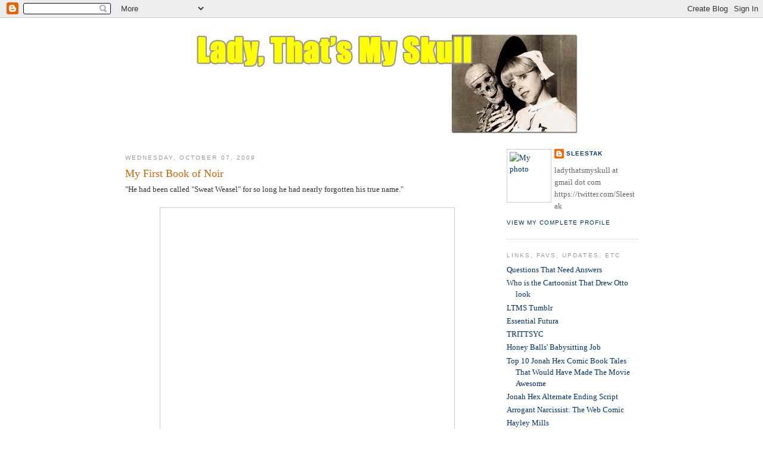

--- FILE ---
content_type: text/html; charset=UTF-8
request_url: https://thatsmyskull.blogspot.com/2009/10/my-first-book-of-noir.html
body_size: 29613
content:
<!DOCTYPE html>
<html dir='ltr' xmlns='http://www.w3.org/1999/xhtml' xmlns:b='http://www.google.com/2005/gml/b' xmlns:data='http://www.google.com/2005/gml/data' xmlns:expr='http://www.google.com/2005/gml/expr'>
<head>
<link href='https://www.blogger.com/static/v1/widgets/2944754296-widget_css_bundle.css' rel='stylesheet' type='text/css'/>
<meta content='t5-26W-ivoF2T8SNs-jHjIApFt5wsNYFXhPbqD9MxBg' name='google-site-verification'/>
<meta content='text/html; charset=UTF-8' http-equiv='Content-Type'/>
<meta content='blogger' name='generator'/>
<link href='https://thatsmyskull.blogspot.com/favicon.ico' rel='icon' type='image/x-icon'/>
<link href='http://thatsmyskull.blogspot.com/2009/10/my-first-book-of-noir.html' rel='canonical'/>
<link rel="alternate" type="application/atom+xml" title="Lady, That&#39;s My Skull - Atom" href="https://thatsmyskull.blogspot.com/feeds/posts/default" />
<link rel="alternate" type="application/rss+xml" title="Lady, That&#39;s My Skull - RSS" href="https://thatsmyskull.blogspot.com/feeds/posts/default?alt=rss" />
<link rel="service.post" type="application/atom+xml" title="Lady, That&#39;s My Skull - Atom" href="https://www.blogger.com/feeds/14759247/posts/default" />

<link rel="alternate" type="application/atom+xml" title="Lady, That&#39;s My Skull - Atom" href="https://thatsmyskull.blogspot.com/feeds/6529403576771811558/comments/default" />
<!--Can't find substitution for tag [blog.ieCssRetrofitLinks]-->
<link href='http://farm3.static.flickr.com/2579/3988444331_2f20f3e57b_o.jpg' rel='image_src'/>
<meta content='http://thatsmyskull.blogspot.com/2009/10/my-first-book-of-noir.html' property='og:url'/>
<meta content='My First Book of Noir' property='og:title'/>
<meta content='&quot;He had been called &quot;Sweat Weasel&quot; for so long he had nearly forgotten his true name.&quot; A page from the story Sweat Weasel in Big Town . Orig...' property='og:description'/>
<meta content='https://lh3.googleusercontent.com/blogger_img_proxy/AEn0k_skwIj4yODj7ErDBWi5WFcmI1BmG2Nd8QJT_8rMEvqfi-tbJIi18PMYRHIIblDRLOe72WlIw3w7cZOpvxjX4zi4sbhhUfIvxzqyXXy9xIveq1_8t0SZVgm6_OlCYTiFkRZILg=w1200-h630-p-k-no-nu' property='og:image'/>
<title>Lady, That's My Skull: My First Book of Noir</title>
<style id='page-skin-1' type='text/css'><!--
/*
-----------------------------------------------
Blogger Template Style
Name:     Minima
Designer: Douglas Bowman
URL:      www.stopdesign.com
Date:     26 Feb 2004
Updated by: Blogger Team
----------------------------------------------- */
/* Variable definitions
====================
<Variable name="bgcolor" description="Page Background Color"
type="color" default="#fff">
<Variable name="textcolor" description="Text Color"
type="color" default="#333">
<Variable name="linkcolor" description="Link Color"
type="color" default="#58a">
<Variable name="pagetitlecolor" description="Blog Title Color"
type="color" default="#666">
<Variable name="descriptioncolor" description="Blog Description Color"
type="color" default="#999">
<Variable name="titlecolor" description="Post Title Color"
type="color" default="#c60">
<Variable name="bordercolor" description="Border Color"
type="color" default="#ccc">
<Variable name="sidebarcolor" description="Sidebar Title Color"
type="color" default="#999">
<Variable name="sidebartextcolor" description="Sidebar Text Color"
type="color" default="#666">
<Variable name="visitedlinkcolor" description="Visited Link Color"
type="color" default="#999">
<Variable name="bodyfont" description="Text Font"
type="font" default="normal normal 100% Georgia, Serif">
<Variable name="headerfont" description="Sidebar Title Font"
type="font"
default="normal normal 78% 'Trebuchet MS',Trebuchet,Arial,Verdana,Sans-serif">
<Variable name="pagetitlefont" description="Blog Title Font"
type="font"
default="normal normal 200% Georgia, Serif">
<Variable name="descriptionfont" description="Blog Description Font"
type="font"
default="normal normal 78% 'Trebuchet MS', Trebuchet, Arial, Verdana, Sans-serif">
<Variable name="postfooterfont" description="Post Footer Font"
type="font"
default="normal normal 78% 'Trebuchet MS', Trebuchet, Arial, Verdana, Sans-serif">
<Variable name="startSide" description="Side where text starts in blog language"
type="automatic" default="left">
<Variable name="endSide" description="Side where text ends in blog language"
type="automatic" default="right">
*/
/* Use this with templates/template-twocol.html */
body {
background:#ffffff;
margin:0;
color:#333333;
font:x-small Georgia Serif;
font-size/* */:/**/small;
font-size: /**/small;
text-align: center;
}
a:link {
color:#003366;
text-decoration:none;
}
a:visited {
color:#3b00cc;
text-decoration:none;
}
a:hover {
color:#cc6600;
text-decoration:underline;
}
a img {
border-width:0;
}
/* Header
-----------------------------------------------
*/
#header-wrapper {
width:660px;
margin:0 auto 10px;
border:0px solid #cccccc;
}
#header-inner {
background-position: center;
margin-left: auto;
margin-right: auto;
}
#header {
margin: 5px;
border: 0px solid #cccccc;
text-align: center;
color:#666666;
}
#header h1 {
margin:5px 5px 0;
padding:15px 20px .25em;
line-height:1.2em;
text-transform:uppercase;
letter-spacing:.2em;
font: normal normal 200% Georgia, Serif;
}
#header a {
color:#666666;
text-decoration:none;
}
#header a:hover {
color:#666666;
}
#header .description {
margin:0 5px 5px;
padding:0 20px 15px;
max-width:700px;
text-transform:uppercase;
letter-spacing:.2em;
line-height: 1.4em;
font: normal normal 78% 'Trebuchet MS', Trebuchet, Arial, Verdana, Sans-serif;
color: #999999;
}
#header img {
margin-left: auto;
margin-right: auto;
}
/* Outer-Wrapper
----------------------------------------------- */
#outer-wrapper {
width: 860px;
margin:0 auto;
padding:10px;
text-align:left;
font: normal normal 100% Georgia, Serif;
}
#main-wrapper {
width: 610px;
float: left;
word-wrap: break-word; /* fix for long text breaking sidebar float in IE */
overflow: hidden;     /* fix for long non-text content breaking IE sidebar float */
}
#sidebar-wrapper {
width: 220px;
float: right;
word-wrap: break-word; /* fix for long text breaking sidebar float in IE */
overflow: hidden;      /* fix for long non-text content breaking IE sidebar float */
}
/* Headings
----------------------------------------------- */
h2 {
margin:1.5em 0 .75em;
font:normal normal 78% 'Trebuchet MS',Trebuchet,Arial,Verdana,Sans-serif;
line-height: 1.4em;
text-transform:uppercase;
letter-spacing:.2em;
color:#999999;
}
/* Posts
-----------------------------------------------
*/
h2.date-header {
margin:1.5em 0 .5em;
}
.post {
margin:.5em 0 1.5em;
border-bottom:1px dotted #cccccc;
padding-bottom:1.5em;
}
.post h3 {
margin:.25em 0 0;
padding:0 0 4px;
font-size:140%;
font-weight:normal;
line-height:1.4em;
color:#cc6600;
}
.post h3 a, .post h3 a:visited, .post h3 strong {
display:block;
text-decoration:none;
color:#cc6600;
font-weight:normal;
}
.post h3 strong, .post h3 a:hover {
color:#333333;
}
.post p {
margin:0 0 .75em;
line-height:1.6em;
}
.post-footer {
margin: .75em 0;
color:#999999;
text-transform:uppercase;
letter-spacing:.1em;
font: normal normal 78% 'Trebuchet MS', Trebuchet, Arial, Verdana, Sans-serif;
line-height: 1.4em;
}
.comment-link {
margin-left:.6em;
}
.post img {
padding:4px;
border:1px solid #cccccc;
}
.post blockquote {
margin:1em 20px;
}
.post blockquote p {
margin:.75em 0;
}
/* Comments
----------------------------------------------- */
#comments h4 {
margin:1em 0;
font-weight: bold;
line-height: 1.4em;
text-transform:uppercase;
letter-spacing:.2em;
color: #999999;
}
#comments-block {
margin:1em 0 1.5em;
line-height:1.6em;
}
#comments-block .comment-author {
margin:.5em 0;
}
#comments-block .comment-body {
margin:.25em 0 0;
}
#comments-block .comment-footer {
margin:-.25em 0 2em;
line-height: 1.4em;
text-transform:uppercase;
letter-spacing:.1em;
}
#comments-block .comment-body p {
margin:0 0 .75em;
}
.deleted-comment {
font-style:italic;
color:gray;
}
#blog-pager-newer-link {
float: left;
}
#blog-pager-older-link {
float: right;
}
#blog-pager {
text-align: center;
}
.feed-links {
clear: both;
line-height: 2.5em;
}
/* Sidebar Content
----------------------------------------------- */
.sidebar {
color: #666666;
line-height: 1.5em;
}
.sidebar ul {
list-style:none;
margin:0 0 0;
padding:0 0 0;
}
.sidebar li {
margin:0;
padding-top:0;
padding-right:0;
padding-bottom:.25em;
padding-left:15px;
text-indent:-15px;
line-height:1.5em;
}
.sidebar .widget, .main .widget {
border-bottom:1px dotted #cccccc;
margin:0 0 1.5em;
padding:0 0 1.5em;
}
.main .Blog {
border-bottom-width: 0;
}
/* Profile
----------------------------------------------- */
.profile-img {
float: left;
margin-top: 0;
margin-right: 5px;
margin-bottom: 5px;
margin-left: 0;
padding: 4px;
border: 1px solid #cccccc;
}
.profile-data {
margin:0;
text-transform:uppercase;
letter-spacing:.1em;
font: normal normal 78% 'Trebuchet MS', Trebuchet, Arial, Verdana, Sans-serif;
color: #999999;
font-weight: bold;
line-height: 1.6em;
}
.profile-datablock {
margin:.5em 0 .5em;
}
.profile-textblock {
margin: 0.5em 0;
line-height: 1.6em;
}
.profile-link {
font: normal normal 78% 'Trebuchet MS', Trebuchet, Arial, Verdana, Sans-serif;
text-transform: uppercase;
letter-spacing: .1em;
}
/* Footer
----------------------------------------------- */
#footer {
width:660px;
clear:both;
margin:0 auto;
padding-top:15px;
line-height: 1.6em;
text-transform:uppercase;
letter-spacing:.1em;
text-align: center;
}
/** Page structure tweaks for layout editor wireframe */
body#layout #header {
margin-left: 0px;
margin-right: 0px;
}

--></style>
<link href='https://www.blogger.com/dyn-css/authorization.css?targetBlogID=14759247&amp;zx=a19ab4b4-5d66-4d5f-89e3-8dca2b548b92' media='none' onload='if(media!=&#39;all&#39;)media=&#39;all&#39;' rel='stylesheet'/><noscript><link href='https://www.blogger.com/dyn-css/authorization.css?targetBlogID=14759247&amp;zx=a19ab4b4-5d66-4d5f-89e3-8dca2b548b92' rel='stylesheet'/></noscript>
<meta name='google-adsense-platform-account' content='ca-host-pub-1556223355139109'/>
<meta name='google-adsense-platform-domain' content='blogspot.com'/>

</head>
<body>
<div class='navbar section' id='navbar'><div class='widget Navbar' data-version='1' id='Navbar1'><script type="text/javascript">
    function setAttributeOnload(object, attribute, val) {
      if(window.addEventListener) {
        window.addEventListener('load',
          function(){ object[attribute] = val; }, false);
      } else {
        window.attachEvent('onload', function(){ object[attribute] = val; });
      }
    }
  </script>
<div id="navbar-iframe-container"></div>
<script type="text/javascript" src="https://apis.google.com/js/platform.js"></script>
<script type="text/javascript">
      gapi.load("gapi.iframes:gapi.iframes.style.bubble", function() {
        if (gapi.iframes && gapi.iframes.getContext) {
          gapi.iframes.getContext().openChild({
              url: 'https://www.blogger.com/navbar/14759247?po\x3d6529403576771811558\x26origin\x3dhttps://thatsmyskull.blogspot.com',
              where: document.getElementById("navbar-iframe-container"),
              id: "navbar-iframe"
          });
        }
      });
    </script><script type="text/javascript">
(function() {
var script = document.createElement('script');
script.type = 'text/javascript';
script.src = '//pagead2.googlesyndication.com/pagead/js/google_top_exp.js';
var head = document.getElementsByTagName('head')[0];
if (head) {
head.appendChild(script);
}})();
</script>
</div></div>
<div id='outer-wrapper'><div id='wrap2'>
<!-- skip links for text browsers -->
<span id='skiplinks' style='display:none;'>
<a href='#main'>skip to main </a> |
      <a href='#sidebar'>skip to sidebar</a>
</span>
<div id='header-wrapper'>
<div class='header section' id='header'><div class='widget Header' data-version='1' id='Header1'>
<div id='header-inner'>
<a href='https://thatsmyskull.blogspot.com/' style='display: block'>
<img alt="Lady, That&#39;s My Skull" height="188px; " id="Header1_headerimg" src="//4.bp.blogspot.com/_GwueNOqdPkQ/R4qAvVeKTfI/AAAAAAAAAE0/4XgzvSN39s4/S660/LTMS+header+8-07.jpg" style="display: block" width="660px; ">
</a>
</div>
</div></div>
</div>
<div id='content-wrapper'>
<div id='crosscol-wrapper' style='text-align:center'>
<div class='crosscol no-items section' id='crosscol'></div>
</div>
<div id='main-wrapper'>
<div class='main section' id='main'><div class='widget Blog' data-version='1' id='Blog1'>
<div class='blog-posts hfeed'>

          <div class="date-outer">
        
<h2 class='date-header'><span>Wednesday, October 07, 2009</span></h2>

          <div class="date-posts">
        
<div class='post-outer'>
<div class='post hentry'>
<a name='6529403576771811558'></a>
<h3 class='post-title entry-title'>
<a href='https://thatsmyskull.blogspot.com/2009/10/my-first-book-of-noir.html'>My First Book of Noir</a>
</h3>
<div class='post-header-line-1'></div>
<div class='post-body entry-content'>
<p>"He had been called "Sweat Weasel" for so long he had nearly forgotten his true name."<br /><br /><a href="http://farm3.static.flickr.com/2579/3988444331_2f20f3e57b_o.jpg" onblur="try {parent.deselectBloggerImageGracefully();} catch(e) {}"><img alt="" border="0" src="https://lh3.googleusercontent.com/blogger_img_proxy/AEn0k_skwIj4yODj7ErDBWi5WFcmI1BmG2Nd8QJT_8rMEvqfi-tbJIi18PMYRHIIblDRLOe72WlIw3w7cZOpvxjX4zi4sbhhUfIvxzqyXXy9xIveq1_8t0SZVgm6_OlCYTiFkRZILg=s0-d" style="margin: 0px auto 10px; display: block; text-align: center; cursor: pointer; width: 485px; height: 548px;"></a><span style="font-size:85%;">A page from the story <span style="font-style: italic;">Sweat Weasel in Big Town</span>. Originally published in </span><span style="font-style: italic;font-size:85%;" >My First Book of Noir</span><span style="font-size:85%;"> (1953).</span></p>
<div style='clear: both;'></div>
</div>
<div class='post-footer'>
<script src="//www.stumbleupon.com/hostedbadge.php?s=4"></script>
<p class='post-footer-line post-footer-line-1'><span class='post-author vcard'>
Posted by
<span class='fn'>Sleestak</span>
</span>
<span class='post-timestamp'>
at
<a class='timestamp-link' href='https://thatsmyskull.blogspot.com/2009/10/my-first-book-of-noir.html' rel='bookmark' title='permanent link'><abbr class='published' title='2009-10-07T06:00:00-07:00'>10/07/2009 06:00:00 AM</abbr></a>
</span>
<span class='post-comment-link'>
</span>
<span class='post-icons'>
<span class='item-action'>
<a href='https://www.blogger.com/email-post/14759247/6529403576771811558' title='Email Post'>
<img alt="" class="icon-action" src="//www.blogger.com/img/icon18_email.gif">
</a>
</span>
<span class='item-control blog-admin pid-1073030963'>
<a href='https://www.blogger.com/post-edit.g?blogID=14759247&postID=6529403576771811558&from=pencil' title='Edit Post'>
<img alt='' class='icon-action' height='18' src='https://resources.blogblog.com/img/icon18_edit_allbkg.gif' width='18'/>
</a>
</span>
</span>
<span class='post-backlinks post-comment-link'>
</span>
</p>
<p class='post-footer-line post-footer-line-2'><span class='post-labels'>
Labels:
<a href='https://thatsmyskull.blogspot.com/search/label/Crime%20Fiction' rel='tag'>Crime Fiction</a>,
<a href='https://thatsmyskull.blogspot.com/search/label/humor' rel='tag'>humor</a>,
<a href='https://thatsmyskull.blogspot.com/search/label/my%20first%20book%20of%20noir' rel='tag'>my first book of noir</a>,
<a href='https://thatsmyskull.blogspot.com/search/label/Noir' rel='tag'>Noir</a>,
<a href='https://thatsmyskull.blogspot.com/search/label/provenance' rel='tag'>provenance</a>,
<a href='https://thatsmyskull.blogspot.com/search/label/San%20Diego' rel='tag'>San Diego</a>,
<a href='https://thatsmyskull.blogspot.com/search/label/Sweat%20Weasel' rel='tag'>Sweat Weasel</a>
</span>
</p>
<p class='post-footer-line post-footer-line-3'></p>
<div class='post-share-buttons'>
<a class='goog-inline-block share-button sb-email' href='https://www.blogger.com/share-post.g?blogID=14759247&postID=6529403576771811558&target=email' target='_blank' title='Email This'><span class='share-button-link-text'>Email This</span></a><a class='goog-inline-block share-button sb-blog' href='https://www.blogger.com/share-post.g?blogID=14759247&postID=6529403576771811558&target=blog' onclick='window.open(this.href, "_blank", "height=270,width=475"); return false;' target='_blank' title='BlogThis!'><span class='share-button-link-text'>BlogThis!</span></a><a class='goog-inline-block share-button sb-twitter' href='https://www.blogger.com/share-post.g?blogID=14759247&postID=6529403576771811558&target=twitter' target='_blank' title='Share to X'><span class='share-button-link-text'>Share to X</span></a><a class='goog-inline-block share-button sb-facebook' href='https://www.blogger.com/share-post.g?blogID=14759247&postID=6529403576771811558&target=facebook' onclick='window.open(this.href, "_blank", "height=430,width=640"); return false;' target='_blank' title='Share to Facebook'><span class='share-button-link-text'>Share to Facebook</span></a><a class='goog-inline-block share-button sb-pinterest' href='https://www.blogger.com/share-post.g?blogID=14759247&postID=6529403576771811558&target=pinterest' target='_blank' title='Share to Pinterest'><span class='share-button-link-text'>Share to Pinterest</span></a>
</div>
</div>
</div>
<div class='comments' id='comments'>
<a name='comments'></a>
<h4>2 comments:</h4>
<div class='comments-content'>
<script async='async' src='' type='text/javascript'></script>
<script type='text/javascript'>
    (function() {
      var items = null;
      var msgs = null;
      var config = {};

// <![CDATA[
      var cursor = null;
      if (items && items.length > 0) {
        cursor = parseInt(items[items.length - 1].timestamp) + 1;
      }

      var bodyFromEntry = function(entry) {
        var text = (entry &&
                    ((entry.content && entry.content.$t) ||
                     (entry.summary && entry.summary.$t))) ||
            '';
        if (entry && entry.gd$extendedProperty) {
          for (var k in entry.gd$extendedProperty) {
            if (entry.gd$extendedProperty[k].name == 'blogger.contentRemoved') {
              return '<span class="deleted-comment">' + text + '</span>';
            }
          }
        }
        return text;
      }

      var parse = function(data) {
        cursor = null;
        var comments = [];
        if (data && data.feed && data.feed.entry) {
          for (var i = 0, entry; entry = data.feed.entry[i]; i++) {
            var comment = {};
            // comment ID, parsed out of the original id format
            var id = /blog-(\d+).post-(\d+)/.exec(entry.id.$t);
            comment.id = id ? id[2] : null;
            comment.body = bodyFromEntry(entry);
            comment.timestamp = Date.parse(entry.published.$t) + '';
            if (entry.author && entry.author.constructor === Array) {
              var auth = entry.author[0];
              if (auth) {
                comment.author = {
                  name: (auth.name ? auth.name.$t : undefined),
                  profileUrl: (auth.uri ? auth.uri.$t : undefined),
                  avatarUrl: (auth.gd$image ? auth.gd$image.src : undefined)
                };
              }
            }
            if (entry.link) {
              if (entry.link[2]) {
                comment.link = comment.permalink = entry.link[2].href;
              }
              if (entry.link[3]) {
                var pid = /.*comments\/default\/(\d+)\?.*/.exec(entry.link[3].href);
                if (pid && pid[1]) {
                  comment.parentId = pid[1];
                }
              }
            }
            comment.deleteclass = 'item-control blog-admin';
            if (entry.gd$extendedProperty) {
              for (var k in entry.gd$extendedProperty) {
                if (entry.gd$extendedProperty[k].name == 'blogger.itemClass') {
                  comment.deleteclass += ' ' + entry.gd$extendedProperty[k].value;
                } else if (entry.gd$extendedProperty[k].name == 'blogger.displayTime') {
                  comment.displayTime = entry.gd$extendedProperty[k].value;
                }
              }
            }
            comments.push(comment);
          }
        }
        return comments;
      };

      var paginator = function(callback) {
        if (hasMore()) {
          var url = config.feed + '?alt=json&v=2&orderby=published&reverse=false&max-results=50';
          if (cursor) {
            url += '&published-min=' + new Date(cursor).toISOString();
          }
          window.bloggercomments = function(data) {
            var parsed = parse(data);
            cursor = parsed.length < 50 ? null
                : parseInt(parsed[parsed.length - 1].timestamp) + 1
            callback(parsed);
            window.bloggercomments = null;
          }
          url += '&callback=bloggercomments';
          var script = document.createElement('script');
          script.type = 'text/javascript';
          script.src = url;
          document.getElementsByTagName('head')[0].appendChild(script);
        }
      };
      var hasMore = function() {
        return !!cursor;
      };
      var getMeta = function(key, comment) {
        if ('iswriter' == key) {
          var matches = !!comment.author
              && comment.author.name == config.authorName
              && comment.author.profileUrl == config.authorUrl;
          return matches ? 'true' : '';
        } else if ('deletelink' == key) {
          return config.baseUri + '/comment/delete/'
               + config.blogId + '/' + comment.id;
        } else if ('deleteclass' == key) {
          return comment.deleteclass;
        }
        return '';
      };

      var replybox = null;
      var replyUrlParts = null;
      var replyParent = undefined;

      var onReply = function(commentId, domId) {
        if (replybox == null) {
          // lazily cache replybox, and adjust to suit this style:
          replybox = document.getElementById('comment-editor');
          if (replybox != null) {
            replybox.height = '250px';
            replybox.style.display = 'block';
            replyUrlParts = replybox.src.split('#');
          }
        }
        if (replybox && (commentId !== replyParent)) {
          replybox.src = '';
          document.getElementById(domId).insertBefore(replybox, null);
          replybox.src = replyUrlParts[0]
              + (commentId ? '&parentID=' + commentId : '')
              + '#' + replyUrlParts[1];
          replyParent = commentId;
        }
      };

      var hash = (window.location.hash || '#').substring(1);
      var startThread, targetComment;
      if (/^comment-form_/.test(hash)) {
        startThread = hash.substring('comment-form_'.length);
      } else if (/^c[0-9]+$/.test(hash)) {
        targetComment = hash.substring(1);
      }

      // Configure commenting API:
      var configJso = {
        'maxDepth': config.maxThreadDepth
      };
      var provider = {
        'id': config.postId,
        'data': items,
        'loadNext': paginator,
        'hasMore': hasMore,
        'getMeta': getMeta,
        'onReply': onReply,
        'rendered': true,
        'initComment': targetComment,
        'initReplyThread': startThread,
        'config': configJso,
        'messages': msgs
      };

      var render = function() {
        if (window.goog && window.goog.comments) {
          var holder = document.getElementById('comment-holder');
          window.goog.comments.render(holder, provider);
        }
      };

      // render now, or queue to render when library loads:
      if (window.goog && window.goog.comments) {
        render();
      } else {
        window.goog = window.goog || {};
        window.goog.comments = window.goog.comments || {};
        window.goog.comments.loadQueue = window.goog.comments.loadQueue || [];
        window.goog.comments.loadQueue.push(render);
      }
    })();
// ]]>
  </script>
<div id='comment-holder'>
<div class="comment-thread toplevel-thread"><ol id="top-ra"><li class="comment" id="c2452847639202498754"><div class="avatar-image-container"><img src="//blogger.googleusercontent.com/img/b/R29vZ2xl/AVvXsEg3FXfkBaraA6J7z3_CKgcMETDd06GOe6YZhtNIMqFTSzby2GhkeI6GM6cByrm75MQ0F2GfBGuCPjEsHUYAZ8tapb4d9Zc-crlytxAjdCPqGIasZQ2CQ3LTz_KQVvgFPQ/s45-c/008+%2814%29.jpg" alt=""/></div><div class="comment-block"><div class="comment-header"><cite class="user"><a href="https://www.blogger.com/profile/08408150910056369989" rel="nofollow">Cal&#39;s Canadian Cave of Coolness</a></cite><span class="icon user "></span><span class="datetime secondary-text"><a rel="nofollow" href="https://thatsmyskull.blogspot.com/2009/10/my-first-book-of-noir.html?showComment=1254975541261#c2452847639202498754">Wednesday, October 07, 2009 9:19:00 PM</a></span></div><p class="comment-content">&#39;Sweat Weasel&#39; is my new favorite name for a musical group. I would replace my current nickname of &#39;Big Daddy&#39; with it if &#39;Big Daddy&#39; wasn&#39;t so fit for me.</p><span class="comment-actions secondary-text"><a class="comment-reply" target="_self" data-comment-id="2452847639202498754">Reply</a><span class="item-control blog-admin blog-admin pid-273731645"><a target="_self" href="https://www.blogger.com/comment/delete/14759247/2452847639202498754">Delete</a></span></span></div><div class="comment-replies"><div id="c2452847639202498754-rt" class="comment-thread inline-thread hidden"><span class="thread-toggle thread-expanded"><span class="thread-arrow"></span><span class="thread-count"><a target="_self">Replies</a></span></span><ol id="c2452847639202498754-ra" class="thread-chrome thread-expanded"><div></div><div id="c2452847639202498754-continue" class="continue"><a class="comment-reply" target="_self" data-comment-id="2452847639202498754">Reply</a></div></ol></div></div><div class="comment-replybox-single" id="c2452847639202498754-ce"></div></li><li class="comment" id="c7136751778213556654"><div class="avatar-image-container"><img src="//blogger.googleusercontent.com/img/b/R29vZ2xl/AVvXsEi7WF_F27DXdgKirHcLO1dMXF2LB6l2aYeVLA6NMr7CV1uyp5wuZS_VS6pGiSOiDwV-fYdNTDEmArh0aHakiOklcUU-6HmCVA7Xm2isrlR0Lu_n-2N4Zl0ALtLwtokwZeg/s45-c/seaofgreen.png" alt=""/></div><div class="comment-block"><div class="comment-header"><cite class="user"><a href="https://www.blogger.com/profile/00813600516703661200" rel="nofollow">Sea-of-Green</a></cite><span class="icon user "></span><span class="datetime secondary-text"><a rel="nofollow" href="https://thatsmyskull.blogspot.com/2009/10/my-first-book-of-noir.html?showComment=1255112286595#c7136751778213556654">Friday, October 09, 2009 11:18:00 AM</a></span></div><p class="comment-content">Sweat Weasel. Sounds like a 1990s industrial rock band. ;-)</p><span class="comment-actions secondary-text"><a class="comment-reply" target="_self" data-comment-id="7136751778213556654">Reply</a><span class="item-control blog-admin blog-admin pid-532564923"><a target="_self" href="https://www.blogger.com/comment/delete/14759247/7136751778213556654">Delete</a></span></span></div><div class="comment-replies"><div id="c7136751778213556654-rt" class="comment-thread inline-thread hidden"><span class="thread-toggle thread-expanded"><span class="thread-arrow"></span><span class="thread-count"><a target="_self">Replies</a></span></span><ol id="c7136751778213556654-ra" class="thread-chrome thread-expanded"><div></div><div id="c7136751778213556654-continue" class="continue"><a class="comment-reply" target="_self" data-comment-id="7136751778213556654">Reply</a></div></ol></div></div><div class="comment-replybox-single" id="c7136751778213556654-ce"></div></li></ol><div id="top-continue" class="continue"><a class="comment-reply" target="_self">Add comment</a></div><div class="comment-replybox-thread" id="top-ce"></div><div class="loadmore hidden" data-post-id="6529403576771811558"><a target="_self">Load more...</a></div></div>
</div>
</div>
<p class='comment-footer'>
<div class='comment-form'>
<a name='comment-form'></a>
<p>Moderation enabled only because of trolling, racist, homophobic hate-mongers.</p>
<p>Note: Only a member of this blog may post a comment.</p>
<a href='https://www.blogger.com/comment/frame/14759247?po=6529403576771811558&hl=en-US&saa=85391&origin=https://thatsmyskull.blogspot.com' id='comment-editor-src'></a>
<iframe allowtransparency='true' class='blogger-iframe-colorize blogger-comment-from-post' frameborder='0' height='410px' id='comment-editor' name='comment-editor' src='' width='100%'></iframe>
<script src='https://www.blogger.com/static/v1/jsbin/2830521187-comment_from_post_iframe.js' type='text/javascript'></script>
<script type='text/javascript'>
      BLOG_CMT_createIframe('https://www.blogger.com/rpc_relay.html');
    </script>
</div>
</p>
<div id='backlinks-container'>
<div id='Blog1_backlinks-container'>
</div>
</div>
</div>
</div>

        </div></div>
      
</div>
<div class='blog-pager' id='blog-pager'>
<span id='blog-pager-newer-link'>
<a class='blog-pager-newer-link' href='https://thatsmyskull.blogspot.com/2009/10/takedown-update-rundown.html' id='Blog1_blog-pager-newer-link' title='Newer Post'>Newer Post</a>
</span>
<span id='blog-pager-older-link'>
<a class='blog-pager-older-link' href='https://thatsmyskull.blogspot.com/2009/10/petite-mort.html' id='Blog1_blog-pager-older-link' title='Older Post'>Older Post</a>
</span>
<a class='home-link' href='https://thatsmyskull.blogspot.com/'>Home</a>
</div>
<div class='clear'></div>
<div class='post-feeds'>
<div class='feed-links'>
Subscribe to:
<a class='feed-link' href='https://thatsmyskull.blogspot.com/feeds/6529403576771811558/comments/default' target='_blank' type='application/atom+xml'>Post Comments (Atom)</a>
</div>
</div>
</div></div>
</div>
<div id='sidebar-wrapper'>
<div class='sidebar section' id='sidebar'><div class='widget Profile' data-version='1' id='Profile1'>
<div class='widget-content'>
<a href='https://www.blogger.com/profile/08512281434803286602'><img alt='My photo' class='profile-img' height='80' src='//farm1.static.flickr.com/206/502902357_8854920ea5_o.jpg' width='65'/></a>
<dl class='profile-datablock'>
<dt class='profile-data'>
<a class='profile-name-link g-profile' href='https://www.blogger.com/profile/08512281434803286602' rel='author' style='background-image: url(//www.blogger.com/img/logo-16.png);'>
Sleestak
</a>
</dt>
<dd class='profile-textblock'>ladythatsmyskull at gmail dot com
https://twitter.com/Sleestak</dd>
</dl>
<a class='profile-link' href='https://www.blogger.com/profile/08512281434803286602' rel='author'>View my complete profile</a>
<div class='clear'></div>
</div>
</div><div class='widget LinkList' data-version='1' id='LinkList1'>
<h2>Links, Favs, Updates, Etc</h2>
<div class='widget-content'>
<ul>
<li><a href='http://thatsmyskull.blogspot.com/2008/11/questions-that-need-answers.html'>Questions That Need Answers</a></li>
<li><a href='http://ladythatsmyskull.tumblr.com/post/48696734537/what-cartoonist-drew-otto-look'>Who is the Cartoonist That Drew Otto look</a></li>
<li><a href='http://ladythatsmyskull.tumblr.com/'>LTMS Tumblr</a></li>
<li><a href='http://thatsmyskull.blogspot.com/2010/08/complete-futura-saga.html'>Essential Futura</a></li>
<li><a href='http://thatsmyskull.blogspot.com/search/label/trittsyc'>TRITTSYC</a></li>
<li><a href='http://thatsmyskull.blogspot.com/2006/12/honey-balls-babysitting-job.html'>Honey Balls' Babysitting Job</a></li>
<li><a href='http://thatsmyskull.blogspot.com/2010/06/top-ten-jonah-hex-comic-book-tales-that.html'>Top 10 Jonah Hex Comic Book Tales That Would Have Made The Movie Awesome</a></li>
<li><a href='http://thatsmyskull.blogspot.com/2010/07/jonah-hex-alternate-ending-script.html'>Jonah Hex Alternate Ending Script</a></li>
<li><a href='http://thatsmyskull.blogspot.com/search/label/arrogant%20narcissist'>Arrogant Narcissist: The Web Comic</a></li>
<li><a href='http://thatsmyskull.blogspot.com/search/label/Hayley%20Mills'>Hayley Mills</a></li>
<li><a href='http://thatsmyskull.blogspot.com/2011/04/essential-mysta.html'>Mysta of the Moon</a></li>
<li><a href='http://thatsmyskull.blogspot.com/search/label/Land%20of%20the%20Lost'>Land of the Lost</a></li>
<li><a href='http://thatsmyskull.blogspot.com/search/label/don%27t%20mess%20with%20texas'>Don't Mess With TEXAS</a></li>
<li><a href='http://thatsmyskull.blogspot.com/search/label/Diamond%20Bomb'>Diamond Bomb</a></li>
<li><a href='http://thatsmyskull.blogspot.com/2008/02/that-strange-girl.html'>That Strange Girl</a></li>
<li><a href='http://thatsmyskull.blogspot.com/2007/11/ocean-liners-in-sky.html'>Ocean Liners in the Sky</a></li>
<li><a href='https://www.facebook.com/pages/Lady-Thats-My-Skull/109944482416895?sk=wall'>LTMS on Facebook</a></li>
</ul>
<div class='clear'></div>
</div>
</div><div class='widget BlogArchive' data-version='1' id='BlogArchive1'>
<h2>Blog Archive</h2>
<div class='widget-content'>
<div id='ArchiveList'>
<div id='BlogArchive1_ArchiveList'>
<ul class='hierarchy'>
<li class='archivedate collapsed'>
<a class='toggle' href='javascript:void(0)'>
<span class='zippy'>

        &#9658;&#160;
      
</span>
</a>
<a class='post-count-link' href='https://thatsmyskull.blogspot.com/2025/'>
2025
</a>
<span class='post-count' dir='ltr'>(3)</span>
<ul class='hierarchy'>
<li class='archivedate collapsed'>
<a class='toggle' href='javascript:void(0)'>
<span class='zippy'>

        &#9658;&#160;
      
</span>
</a>
<a class='post-count-link' href='https://thatsmyskull.blogspot.com/2025/08/'>
August
</a>
<span class='post-count' dir='ltr'>(1)</span>
</li>
</ul>
<ul class='hierarchy'>
<li class='archivedate collapsed'>
<a class='toggle' href='javascript:void(0)'>
<span class='zippy'>

        &#9658;&#160;
      
</span>
</a>
<a class='post-count-link' href='https://thatsmyskull.blogspot.com/2025/07/'>
July
</a>
<span class='post-count' dir='ltr'>(1)</span>
</li>
</ul>
<ul class='hierarchy'>
<li class='archivedate collapsed'>
<a class='toggle' href='javascript:void(0)'>
<span class='zippy'>

        &#9658;&#160;
      
</span>
</a>
<a class='post-count-link' href='https://thatsmyskull.blogspot.com/2025/06/'>
June
</a>
<span class='post-count' dir='ltr'>(1)</span>
</li>
</ul>
</li>
</ul>
<ul class='hierarchy'>
<li class='archivedate collapsed'>
<a class='toggle' href='javascript:void(0)'>
<span class='zippy'>

        &#9658;&#160;
      
</span>
</a>
<a class='post-count-link' href='https://thatsmyskull.blogspot.com/2022/'>
2022
</a>
<span class='post-count' dir='ltr'>(1)</span>
<ul class='hierarchy'>
<li class='archivedate collapsed'>
<a class='toggle' href='javascript:void(0)'>
<span class='zippy'>

        &#9658;&#160;
      
</span>
</a>
<a class='post-count-link' href='https://thatsmyskull.blogspot.com/2022/02/'>
February
</a>
<span class='post-count' dir='ltr'>(1)</span>
</li>
</ul>
</li>
</ul>
<ul class='hierarchy'>
<li class='archivedate collapsed'>
<a class='toggle' href='javascript:void(0)'>
<span class='zippy'>

        &#9658;&#160;
      
</span>
</a>
<a class='post-count-link' href='https://thatsmyskull.blogspot.com/2021/'>
2021
</a>
<span class='post-count' dir='ltr'>(1)</span>
<ul class='hierarchy'>
<li class='archivedate collapsed'>
<a class='toggle' href='javascript:void(0)'>
<span class='zippy'>

        &#9658;&#160;
      
</span>
</a>
<a class='post-count-link' href='https://thatsmyskull.blogspot.com/2021/12/'>
December
</a>
<span class='post-count' dir='ltr'>(1)</span>
</li>
</ul>
</li>
</ul>
<ul class='hierarchy'>
<li class='archivedate collapsed'>
<a class='toggle' href='javascript:void(0)'>
<span class='zippy'>

        &#9658;&#160;
      
</span>
</a>
<a class='post-count-link' href='https://thatsmyskull.blogspot.com/2019/'>
2019
</a>
<span class='post-count' dir='ltr'>(1)</span>
<ul class='hierarchy'>
<li class='archivedate collapsed'>
<a class='toggle' href='javascript:void(0)'>
<span class='zippy'>

        &#9658;&#160;
      
</span>
</a>
<a class='post-count-link' href='https://thatsmyskull.blogspot.com/2019/12/'>
December
</a>
<span class='post-count' dir='ltr'>(1)</span>
</li>
</ul>
</li>
</ul>
<ul class='hierarchy'>
<li class='archivedate collapsed'>
<a class='toggle' href='javascript:void(0)'>
<span class='zippy'>

        &#9658;&#160;
      
</span>
</a>
<a class='post-count-link' href='https://thatsmyskull.blogspot.com/2017/'>
2017
</a>
<span class='post-count' dir='ltr'>(3)</span>
<ul class='hierarchy'>
<li class='archivedate collapsed'>
<a class='toggle' href='javascript:void(0)'>
<span class='zippy'>

        &#9658;&#160;
      
</span>
</a>
<a class='post-count-link' href='https://thatsmyskull.blogspot.com/2017/03/'>
March
</a>
<span class='post-count' dir='ltr'>(1)</span>
</li>
</ul>
<ul class='hierarchy'>
<li class='archivedate collapsed'>
<a class='toggle' href='javascript:void(0)'>
<span class='zippy'>

        &#9658;&#160;
      
</span>
</a>
<a class='post-count-link' href='https://thatsmyskull.blogspot.com/2017/02/'>
February
</a>
<span class='post-count' dir='ltr'>(1)</span>
</li>
</ul>
<ul class='hierarchy'>
<li class='archivedate collapsed'>
<a class='toggle' href='javascript:void(0)'>
<span class='zippy'>

        &#9658;&#160;
      
</span>
</a>
<a class='post-count-link' href='https://thatsmyskull.blogspot.com/2017/01/'>
January
</a>
<span class='post-count' dir='ltr'>(1)</span>
</li>
</ul>
</li>
</ul>
<ul class='hierarchy'>
<li class='archivedate collapsed'>
<a class='toggle' href='javascript:void(0)'>
<span class='zippy'>

        &#9658;&#160;
      
</span>
</a>
<a class='post-count-link' href='https://thatsmyskull.blogspot.com/2016/'>
2016
</a>
<span class='post-count' dir='ltr'>(12)</span>
<ul class='hierarchy'>
<li class='archivedate collapsed'>
<a class='toggle' href='javascript:void(0)'>
<span class='zippy'>

        &#9658;&#160;
      
</span>
</a>
<a class='post-count-link' href='https://thatsmyskull.blogspot.com/2016/12/'>
December
</a>
<span class='post-count' dir='ltr'>(1)</span>
</li>
</ul>
<ul class='hierarchy'>
<li class='archivedate collapsed'>
<a class='toggle' href='javascript:void(0)'>
<span class='zippy'>

        &#9658;&#160;
      
</span>
</a>
<a class='post-count-link' href='https://thatsmyskull.blogspot.com/2016/11/'>
November
</a>
<span class='post-count' dir='ltr'>(1)</span>
</li>
</ul>
<ul class='hierarchy'>
<li class='archivedate collapsed'>
<a class='toggle' href='javascript:void(0)'>
<span class='zippy'>

        &#9658;&#160;
      
</span>
</a>
<a class='post-count-link' href='https://thatsmyskull.blogspot.com/2016/10/'>
October
</a>
<span class='post-count' dir='ltr'>(1)</span>
</li>
</ul>
<ul class='hierarchy'>
<li class='archivedate collapsed'>
<a class='toggle' href='javascript:void(0)'>
<span class='zippy'>

        &#9658;&#160;
      
</span>
</a>
<a class='post-count-link' href='https://thatsmyskull.blogspot.com/2016/09/'>
September
</a>
<span class='post-count' dir='ltr'>(1)</span>
</li>
</ul>
<ul class='hierarchy'>
<li class='archivedate collapsed'>
<a class='toggle' href='javascript:void(0)'>
<span class='zippy'>

        &#9658;&#160;
      
</span>
</a>
<a class='post-count-link' href='https://thatsmyskull.blogspot.com/2016/08/'>
August
</a>
<span class='post-count' dir='ltr'>(1)</span>
</li>
</ul>
<ul class='hierarchy'>
<li class='archivedate collapsed'>
<a class='toggle' href='javascript:void(0)'>
<span class='zippy'>

        &#9658;&#160;
      
</span>
</a>
<a class='post-count-link' href='https://thatsmyskull.blogspot.com/2016/07/'>
July
</a>
<span class='post-count' dir='ltr'>(1)</span>
</li>
</ul>
<ul class='hierarchy'>
<li class='archivedate collapsed'>
<a class='toggle' href='javascript:void(0)'>
<span class='zippy'>

        &#9658;&#160;
      
</span>
</a>
<a class='post-count-link' href='https://thatsmyskull.blogspot.com/2016/06/'>
June
</a>
<span class='post-count' dir='ltr'>(1)</span>
</li>
</ul>
<ul class='hierarchy'>
<li class='archivedate collapsed'>
<a class='toggle' href='javascript:void(0)'>
<span class='zippy'>

        &#9658;&#160;
      
</span>
</a>
<a class='post-count-link' href='https://thatsmyskull.blogspot.com/2016/05/'>
May
</a>
<span class='post-count' dir='ltr'>(1)</span>
</li>
</ul>
<ul class='hierarchy'>
<li class='archivedate collapsed'>
<a class='toggle' href='javascript:void(0)'>
<span class='zippy'>

        &#9658;&#160;
      
</span>
</a>
<a class='post-count-link' href='https://thatsmyskull.blogspot.com/2016/04/'>
April
</a>
<span class='post-count' dir='ltr'>(1)</span>
</li>
</ul>
<ul class='hierarchy'>
<li class='archivedate collapsed'>
<a class='toggle' href='javascript:void(0)'>
<span class='zippy'>

        &#9658;&#160;
      
</span>
</a>
<a class='post-count-link' href='https://thatsmyskull.blogspot.com/2016/03/'>
March
</a>
<span class='post-count' dir='ltr'>(1)</span>
</li>
</ul>
<ul class='hierarchy'>
<li class='archivedate collapsed'>
<a class='toggle' href='javascript:void(0)'>
<span class='zippy'>

        &#9658;&#160;
      
</span>
</a>
<a class='post-count-link' href='https://thatsmyskull.blogspot.com/2016/02/'>
February
</a>
<span class='post-count' dir='ltr'>(1)</span>
</li>
</ul>
<ul class='hierarchy'>
<li class='archivedate collapsed'>
<a class='toggle' href='javascript:void(0)'>
<span class='zippy'>

        &#9658;&#160;
      
</span>
</a>
<a class='post-count-link' href='https://thatsmyskull.blogspot.com/2016/01/'>
January
</a>
<span class='post-count' dir='ltr'>(1)</span>
</li>
</ul>
</li>
</ul>
<ul class='hierarchy'>
<li class='archivedate collapsed'>
<a class='toggle' href='javascript:void(0)'>
<span class='zippy'>

        &#9658;&#160;
      
</span>
</a>
<a class='post-count-link' href='https://thatsmyskull.blogspot.com/2015/'>
2015
</a>
<span class='post-count' dir='ltr'>(27)</span>
<ul class='hierarchy'>
<li class='archivedate collapsed'>
<a class='toggle' href='javascript:void(0)'>
<span class='zippy'>

        &#9658;&#160;
      
</span>
</a>
<a class='post-count-link' href='https://thatsmyskull.blogspot.com/2015/12/'>
December
</a>
<span class='post-count' dir='ltr'>(1)</span>
</li>
</ul>
<ul class='hierarchy'>
<li class='archivedate collapsed'>
<a class='toggle' href='javascript:void(0)'>
<span class='zippy'>

        &#9658;&#160;
      
</span>
</a>
<a class='post-count-link' href='https://thatsmyskull.blogspot.com/2015/11/'>
November
</a>
<span class='post-count' dir='ltr'>(1)</span>
</li>
</ul>
<ul class='hierarchy'>
<li class='archivedate collapsed'>
<a class='toggle' href='javascript:void(0)'>
<span class='zippy'>

        &#9658;&#160;
      
</span>
</a>
<a class='post-count-link' href='https://thatsmyskull.blogspot.com/2015/10/'>
October
</a>
<span class='post-count' dir='ltr'>(1)</span>
</li>
</ul>
<ul class='hierarchy'>
<li class='archivedate collapsed'>
<a class='toggle' href='javascript:void(0)'>
<span class='zippy'>

        &#9658;&#160;
      
</span>
</a>
<a class='post-count-link' href='https://thatsmyskull.blogspot.com/2015/09/'>
September
</a>
<span class='post-count' dir='ltr'>(1)</span>
</li>
</ul>
<ul class='hierarchy'>
<li class='archivedate collapsed'>
<a class='toggle' href='javascript:void(0)'>
<span class='zippy'>

        &#9658;&#160;
      
</span>
</a>
<a class='post-count-link' href='https://thatsmyskull.blogspot.com/2015/08/'>
August
</a>
<span class='post-count' dir='ltr'>(4)</span>
</li>
</ul>
<ul class='hierarchy'>
<li class='archivedate collapsed'>
<a class='toggle' href='javascript:void(0)'>
<span class='zippy'>

        &#9658;&#160;
      
</span>
</a>
<a class='post-count-link' href='https://thatsmyskull.blogspot.com/2015/07/'>
July
</a>
<span class='post-count' dir='ltr'>(12)</span>
</li>
</ul>
<ul class='hierarchy'>
<li class='archivedate collapsed'>
<a class='toggle' href='javascript:void(0)'>
<span class='zippy'>

        &#9658;&#160;
      
</span>
</a>
<a class='post-count-link' href='https://thatsmyskull.blogspot.com/2015/06/'>
June
</a>
<span class='post-count' dir='ltr'>(2)</span>
</li>
</ul>
<ul class='hierarchy'>
<li class='archivedate collapsed'>
<a class='toggle' href='javascript:void(0)'>
<span class='zippy'>

        &#9658;&#160;
      
</span>
</a>
<a class='post-count-link' href='https://thatsmyskull.blogspot.com/2015/05/'>
May
</a>
<span class='post-count' dir='ltr'>(1)</span>
</li>
</ul>
<ul class='hierarchy'>
<li class='archivedate collapsed'>
<a class='toggle' href='javascript:void(0)'>
<span class='zippy'>

        &#9658;&#160;
      
</span>
</a>
<a class='post-count-link' href='https://thatsmyskull.blogspot.com/2015/04/'>
April
</a>
<span class='post-count' dir='ltr'>(1)</span>
</li>
</ul>
<ul class='hierarchy'>
<li class='archivedate collapsed'>
<a class='toggle' href='javascript:void(0)'>
<span class='zippy'>

        &#9658;&#160;
      
</span>
</a>
<a class='post-count-link' href='https://thatsmyskull.blogspot.com/2015/03/'>
March
</a>
<span class='post-count' dir='ltr'>(1)</span>
</li>
</ul>
<ul class='hierarchy'>
<li class='archivedate collapsed'>
<a class='toggle' href='javascript:void(0)'>
<span class='zippy'>

        &#9658;&#160;
      
</span>
</a>
<a class='post-count-link' href='https://thatsmyskull.blogspot.com/2015/02/'>
February
</a>
<span class='post-count' dir='ltr'>(1)</span>
</li>
</ul>
<ul class='hierarchy'>
<li class='archivedate collapsed'>
<a class='toggle' href='javascript:void(0)'>
<span class='zippy'>

        &#9658;&#160;
      
</span>
</a>
<a class='post-count-link' href='https://thatsmyskull.blogspot.com/2015/01/'>
January
</a>
<span class='post-count' dir='ltr'>(1)</span>
</li>
</ul>
</li>
</ul>
<ul class='hierarchy'>
<li class='archivedate collapsed'>
<a class='toggle' href='javascript:void(0)'>
<span class='zippy'>

        &#9658;&#160;
      
</span>
</a>
<a class='post-count-link' href='https://thatsmyskull.blogspot.com/2014/'>
2014
</a>
<span class='post-count' dir='ltr'>(16)</span>
<ul class='hierarchy'>
<li class='archivedate collapsed'>
<a class='toggle' href='javascript:void(0)'>
<span class='zippy'>

        &#9658;&#160;
      
</span>
</a>
<a class='post-count-link' href='https://thatsmyskull.blogspot.com/2014/11/'>
November
</a>
<span class='post-count' dir='ltr'>(3)</span>
</li>
</ul>
<ul class='hierarchy'>
<li class='archivedate collapsed'>
<a class='toggle' href='javascript:void(0)'>
<span class='zippy'>

        &#9658;&#160;
      
</span>
</a>
<a class='post-count-link' href='https://thatsmyskull.blogspot.com/2014/10/'>
October
</a>
<span class='post-count' dir='ltr'>(5)</span>
</li>
</ul>
<ul class='hierarchy'>
<li class='archivedate collapsed'>
<a class='toggle' href='javascript:void(0)'>
<span class='zippy'>

        &#9658;&#160;
      
</span>
</a>
<a class='post-count-link' href='https://thatsmyskull.blogspot.com/2014/09/'>
September
</a>
<span class='post-count' dir='ltr'>(4)</span>
</li>
</ul>
<ul class='hierarchy'>
<li class='archivedate collapsed'>
<a class='toggle' href='javascript:void(0)'>
<span class='zippy'>

        &#9658;&#160;
      
</span>
</a>
<a class='post-count-link' href='https://thatsmyskull.blogspot.com/2014/04/'>
April
</a>
<span class='post-count' dir='ltr'>(1)</span>
</li>
</ul>
<ul class='hierarchy'>
<li class='archivedate collapsed'>
<a class='toggle' href='javascript:void(0)'>
<span class='zippy'>

        &#9658;&#160;
      
</span>
</a>
<a class='post-count-link' href='https://thatsmyskull.blogspot.com/2014/03/'>
March
</a>
<span class='post-count' dir='ltr'>(3)</span>
</li>
</ul>
</li>
</ul>
<ul class='hierarchy'>
<li class='archivedate collapsed'>
<a class='toggle' href='javascript:void(0)'>
<span class='zippy'>

        &#9658;&#160;
      
</span>
</a>
<a class='post-count-link' href='https://thatsmyskull.blogspot.com/2013/'>
2013
</a>
<span class='post-count' dir='ltr'>(149)</span>
<ul class='hierarchy'>
<li class='archivedate collapsed'>
<a class='toggle' href='javascript:void(0)'>
<span class='zippy'>

        &#9658;&#160;
      
</span>
</a>
<a class='post-count-link' href='https://thatsmyskull.blogspot.com/2013/12/'>
December
</a>
<span class='post-count' dir='ltr'>(33)</span>
</li>
</ul>
<ul class='hierarchy'>
<li class='archivedate collapsed'>
<a class='toggle' href='javascript:void(0)'>
<span class='zippy'>

        &#9658;&#160;
      
</span>
</a>
<a class='post-count-link' href='https://thatsmyskull.blogspot.com/2013/11/'>
November
</a>
<span class='post-count' dir='ltr'>(34)</span>
</li>
</ul>
<ul class='hierarchy'>
<li class='archivedate collapsed'>
<a class='toggle' href='javascript:void(0)'>
<span class='zippy'>

        &#9658;&#160;
      
</span>
</a>
<a class='post-count-link' href='https://thatsmyskull.blogspot.com/2013/10/'>
October
</a>
<span class='post-count' dir='ltr'>(36)</span>
</li>
</ul>
<ul class='hierarchy'>
<li class='archivedate collapsed'>
<a class='toggle' href='javascript:void(0)'>
<span class='zippy'>

        &#9658;&#160;
      
</span>
</a>
<a class='post-count-link' href='https://thatsmyskull.blogspot.com/2013/09/'>
September
</a>
<span class='post-count' dir='ltr'>(5)</span>
</li>
</ul>
<ul class='hierarchy'>
<li class='archivedate collapsed'>
<a class='toggle' href='javascript:void(0)'>
<span class='zippy'>

        &#9658;&#160;
      
</span>
</a>
<a class='post-count-link' href='https://thatsmyskull.blogspot.com/2013/08/'>
August
</a>
<span class='post-count' dir='ltr'>(2)</span>
</li>
</ul>
<ul class='hierarchy'>
<li class='archivedate collapsed'>
<a class='toggle' href='javascript:void(0)'>
<span class='zippy'>

        &#9658;&#160;
      
</span>
</a>
<a class='post-count-link' href='https://thatsmyskull.blogspot.com/2013/07/'>
July
</a>
<span class='post-count' dir='ltr'>(3)</span>
</li>
</ul>
<ul class='hierarchy'>
<li class='archivedate collapsed'>
<a class='toggle' href='javascript:void(0)'>
<span class='zippy'>

        &#9658;&#160;
      
</span>
</a>
<a class='post-count-link' href='https://thatsmyskull.blogspot.com/2013/06/'>
June
</a>
<span class='post-count' dir='ltr'>(8)</span>
</li>
</ul>
<ul class='hierarchy'>
<li class='archivedate collapsed'>
<a class='toggle' href='javascript:void(0)'>
<span class='zippy'>

        &#9658;&#160;
      
</span>
</a>
<a class='post-count-link' href='https://thatsmyskull.blogspot.com/2013/05/'>
May
</a>
<span class='post-count' dir='ltr'>(10)</span>
</li>
</ul>
<ul class='hierarchy'>
<li class='archivedate collapsed'>
<a class='toggle' href='javascript:void(0)'>
<span class='zippy'>

        &#9658;&#160;
      
</span>
</a>
<a class='post-count-link' href='https://thatsmyskull.blogspot.com/2013/04/'>
April
</a>
<span class='post-count' dir='ltr'>(10)</span>
</li>
</ul>
<ul class='hierarchy'>
<li class='archivedate collapsed'>
<a class='toggle' href='javascript:void(0)'>
<span class='zippy'>

        &#9658;&#160;
      
</span>
</a>
<a class='post-count-link' href='https://thatsmyskull.blogspot.com/2013/03/'>
March
</a>
<span class='post-count' dir='ltr'>(8)</span>
</li>
</ul>
</li>
</ul>
<ul class='hierarchy'>
<li class='archivedate collapsed'>
<a class='toggle' href='javascript:void(0)'>
<span class='zippy'>

        &#9658;&#160;
      
</span>
</a>
<a class='post-count-link' href='https://thatsmyskull.blogspot.com/2012/'>
2012
</a>
<span class='post-count' dir='ltr'>(86)</span>
<ul class='hierarchy'>
<li class='archivedate collapsed'>
<a class='toggle' href='javascript:void(0)'>
<span class='zippy'>

        &#9658;&#160;
      
</span>
</a>
<a class='post-count-link' href='https://thatsmyskull.blogspot.com/2012/11/'>
November
</a>
<span class='post-count' dir='ltr'>(3)</span>
</li>
</ul>
<ul class='hierarchy'>
<li class='archivedate collapsed'>
<a class='toggle' href='javascript:void(0)'>
<span class='zippy'>

        &#9658;&#160;
      
</span>
</a>
<a class='post-count-link' href='https://thatsmyskull.blogspot.com/2012/10/'>
October
</a>
<span class='post-count' dir='ltr'>(12)</span>
</li>
</ul>
<ul class='hierarchy'>
<li class='archivedate collapsed'>
<a class='toggle' href='javascript:void(0)'>
<span class='zippy'>

        &#9658;&#160;
      
</span>
</a>
<a class='post-count-link' href='https://thatsmyskull.blogspot.com/2012/09/'>
September
</a>
<span class='post-count' dir='ltr'>(10)</span>
</li>
</ul>
<ul class='hierarchy'>
<li class='archivedate collapsed'>
<a class='toggle' href='javascript:void(0)'>
<span class='zippy'>

        &#9658;&#160;
      
</span>
</a>
<a class='post-count-link' href='https://thatsmyskull.blogspot.com/2012/08/'>
August
</a>
<span class='post-count' dir='ltr'>(6)</span>
</li>
</ul>
<ul class='hierarchy'>
<li class='archivedate collapsed'>
<a class='toggle' href='javascript:void(0)'>
<span class='zippy'>

        &#9658;&#160;
      
</span>
</a>
<a class='post-count-link' href='https://thatsmyskull.blogspot.com/2012/07/'>
July
</a>
<span class='post-count' dir='ltr'>(8)</span>
</li>
</ul>
<ul class='hierarchy'>
<li class='archivedate collapsed'>
<a class='toggle' href='javascript:void(0)'>
<span class='zippy'>

        &#9658;&#160;
      
</span>
</a>
<a class='post-count-link' href='https://thatsmyskull.blogspot.com/2012/06/'>
June
</a>
<span class='post-count' dir='ltr'>(10)</span>
</li>
</ul>
<ul class='hierarchy'>
<li class='archivedate collapsed'>
<a class='toggle' href='javascript:void(0)'>
<span class='zippy'>

        &#9658;&#160;
      
</span>
</a>
<a class='post-count-link' href='https://thatsmyskull.blogspot.com/2012/04/'>
April
</a>
<span class='post-count' dir='ltr'>(7)</span>
</li>
</ul>
<ul class='hierarchy'>
<li class='archivedate collapsed'>
<a class='toggle' href='javascript:void(0)'>
<span class='zippy'>

        &#9658;&#160;
      
</span>
</a>
<a class='post-count-link' href='https://thatsmyskull.blogspot.com/2012/03/'>
March
</a>
<span class='post-count' dir='ltr'>(6)</span>
</li>
</ul>
<ul class='hierarchy'>
<li class='archivedate collapsed'>
<a class='toggle' href='javascript:void(0)'>
<span class='zippy'>

        &#9658;&#160;
      
</span>
</a>
<a class='post-count-link' href='https://thatsmyskull.blogspot.com/2012/02/'>
February
</a>
<span class='post-count' dir='ltr'>(10)</span>
</li>
</ul>
<ul class='hierarchy'>
<li class='archivedate collapsed'>
<a class='toggle' href='javascript:void(0)'>
<span class='zippy'>

        &#9658;&#160;
      
</span>
</a>
<a class='post-count-link' href='https://thatsmyskull.blogspot.com/2012/01/'>
January
</a>
<span class='post-count' dir='ltr'>(14)</span>
</li>
</ul>
</li>
</ul>
<ul class='hierarchy'>
<li class='archivedate collapsed'>
<a class='toggle' href='javascript:void(0)'>
<span class='zippy'>

        &#9658;&#160;
      
</span>
</a>
<a class='post-count-link' href='https://thatsmyskull.blogspot.com/2011/'>
2011
</a>
<span class='post-count' dir='ltr'>(223)</span>
<ul class='hierarchy'>
<li class='archivedate collapsed'>
<a class='toggle' href='javascript:void(0)'>
<span class='zippy'>

        &#9658;&#160;
      
</span>
</a>
<a class='post-count-link' href='https://thatsmyskull.blogspot.com/2011/12/'>
December
</a>
<span class='post-count' dir='ltr'>(17)</span>
</li>
</ul>
<ul class='hierarchy'>
<li class='archivedate collapsed'>
<a class='toggle' href='javascript:void(0)'>
<span class='zippy'>

        &#9658;&#160;
      
</span>
</a>
<a class='post-count-link' href='https://thatsmyskull.blogspot.com/2011/11/'>
November
</a>
<span class='post-count' dir='ltr'>(19)</span>
</li>
</ul>
<ul class='hierarchy'>
<li class='archivedate collapsed'>
<a class='toggle' href='javascript:void(0)'>
<span class='zippy'>

        &#9658;&#160;
      
</span>
</a>
<a class='post-count-link' href='https://thatsmyskull.blogspot.com/2011/10/'>
October
</a>
<span class='post-count' dir='ltr'>(14)</span>
</li>
</ul>
<ul class='hierarchy'>
<li class='archivedate collapsed'>
<a class='toggle' href='javascript:void(0)'>
<span class='zippy'>

        &#9658;&#160;
      
</span>
</a>
<a class='post-count-link' href='https://thatsmyskull.blogspot.com/2011/09/'>
September
</a>
<span class='post-count' dir='ltr'>(18)</span>
</li>
</ul>
<ul class='hierarchy'>
<li class='archivedate collapsed'>
<a class='toggle' href='javascript:void(0)'>
<span class='zippy'>

        &#9658;&#160;
      
</span>
</a>
<a class='post-count-link' href='https://thatsmyskull.blogspot.com/2011/08/'>
August
</a>
<span class='post-count' dir='ltr'>(25)</span>
</li>
</ul>
<ul class='hierarchy'>
<li class='archivedate collapsed'>
<a class='toggle' href='javascript:void(0)'>
<span class='zippy'>

        &#9658;&#160;
      
</span>
</a>
<a class='post-count-link' href='https://thatsmyskull.blogspot.com/2011/07/'>
July
</a>
<span class='post-count' dir='ltr'>(30)</span>
</li>
</ul>
<ul class='hierarchy'>
<li class='archivedate collapsed'>
<a class='toggle' href='javascript:void(0)'>
<span class='zippy'>

        &#9658;&#160;
      
</span>
</a>
<a class='post-count-link' href='https://thatsmyskull.blogspot.com/2011/06/'>
June
</a>
<span class='post-count' dir='ltr'>(17)</span>
</li>
</ul>
<ul class='hierarchy'>
<li class='archivedate collapsed'>
<a class='toggle' href='javascript:void(0)'>
<span class='zippy'>

        &#9658;&#160;
      
</span>
</a>
<a class='post-count-link' href='https://thatsmyskull.blogspot.com/2011/05/'>
May
</a>
<span class='post-count' dir='ltr'>(25)</span>
</li>
</ul>
<ul class='hierarchy'>
<li class='archivedate collapsed'>
<a class='toggle' href='javascript:void(0)'>
<span class='zippy'>

        &#9658;&#160;
      
</span>
</a>
<a class='post-count-link' href='https://thatsmyskull.blogspot.com/2011/04/'>
April
</a>
<span class='post-count' dir='ltr'>(16)</span>
</li>
</ul>
<ul class='hierarchy'>
<li class='archivedate collapsed'>
<a class='toggle' href='javascript:void(0)'>
<span class='zippy'>

        &#9658;&#160;
      
</span>
</a>
<a class='post-count-link' href='https://thatsmyskull.blogspot.com/2011/03/'>
March
</a>
<span class='post-count' dir='ltr'>(7)</span>
</li>
</ul>
<ul class='hierarchy'>
<li class='archivedate collapsed'>
<a class='toggle' href='javascript:void(0)'>
<span class='zippy'>

        &#9658;&#160;
      
</span>
</a>
<a class='post-count-link' href='https://thatsmyskull.blogspot.com/2011/02/'>
February
</a>
<span class='post-count' dir='ltr'>(16)</span>
</li>
</ul>
<ul class='hierarchy'>
<li class='archivedate collapsed'>
<a class='toggle' href='javascript:void(0)'>
<span class='zippy'>

        &#9658;&#160;
      
</span>
</a>
<a class='post-count-link' href='https://thatsmyskull.blogspot.com/2011/01/'>
January
</a>
<span class='post-count' dir='ltr'>(19)</span>
</li>
</ul>
</li>
</ul>
<ul class='hierarchy'>
<li class='archivedate collapsed'>
<a class='toggle' href='javascript:void(0)'>
<span class='zippy'>

        &#9658;&#160;
      
</span>
</a>
<a class='post-count-link' href='https://thatsmyskull.blogspot.com/2010/'>
2010
</a>
<span class='post-count' dir='ltr'>(246)</span>
<ul class='hierarchy'>
<li class='archivedate collapsed'>
<a class='toggle' href='javascript:void(0)'>
<span class='zippy'>

        &#9658;&#160;
      
</span>
</a>
<a class='post-count-link' href='https://thatsmyskull.blogspot.com/2010/12/'>
December
</a>
<span class='post-count' dir='ltr'>(26)</span>
</li>
</ul>
<ul class='hierarchy'>
<li class='archivedate collapsed'>
<a class='toggle' href='javascript:void(0)'>
<span class='zippy'>

        &#9658;&#160;
      
</span>
</a>
<a class='post-count-link' href='https://thatsmyskull.blogspot.com/2010/11/'>
November
</a>
<span class='post-count' dir='ltr'>(18)</span>
</li>
</ul>
<ul class='hierarchy'>
<li class='archivedate collapsed'>
<a class='toggle' href='javascript:void(0)'>
<span class='zippy'>

        &#9658;&#160;
      
</span>
</a>
<a class='post-count-link' href='https://thatsmyskull.blogspot.com/2010/10/'>
October
</a>
<span class='post-count' dir='ltr'>(25)</span>
</li>
</ul>
<ul class='hierarchy'>
<li class='archivedate collapsed'>
<a class='toggle' href='javascript:void(0)'>
<span class='zippy'>

        &#9658;&#160;
      
</span>
</a>
<a class='post-count-link' href='https://thatsmyskull.blogspot.com/2010/09/'>
September
</a>
<span class='post-count' dir='ltr'>(26)</span>
</li>
</ul>
<ul class='hierarchy'>
<li class='archivedate collapsed'>
<a class='toggle' href='javascript:void(0)'>
<span class='zippy'>

        &#9658;&#160;
      
</span>
</a>
<a class='post-count-link' href='https://thatsmyskull.blogspot.com/2010/08/'>
August
</a>
<span class='post-count' dir='ltr'>(27)</span>
</li>
</ul>
<ul class='hierarchy'>
<li class='archivedate collapsed'>
<a class='toggle' href='javascript:void(0)'>
<span class='zippy'>

        &#9658;&#160;
      
</span>
</a>
<a class='post-count-link' href='https://thatsmyskull.blogspot.com/2010/07/'>
July
</a>
<span class='post-count' dir='ltr'>(29)</span>
</li>
</ul>
<ul class='hierarchy'>
<li class='archivedate collapsed'>
<a class='toggle' href='javascript:void(0)'>
<span class='zippy'>

        &#9658;&#160;
      
</span>
</a>
<a class='post-count-link' href='https://thatsmyskull.blogspot.com/2010/06/'>
June
</a>
<span class='post-count' dir='ltr'>(27)</span>
</li>
</ul>
<ul class='hierarchy'>
<li class='archivedate collapsed'>
<a class='toggle' href='javascript:void(0)'>
<span class='zippy'>

        &#9658;&#160;
      
</span>
</a>
<a class='post-count-link' href='https://thatsmyskull.blogspot.com/2010/05/'>
May
</a>
<span class='post-count' dir='ltr'>(22)</span>
</li>
</ul>
<ul class='hierarchy'>
<li class='archivedate collapsed'>
<a class='toggle' href='javascript:void(0)'>
<span class='zippy'>

        &#9658;&#160;
      
</span>
</a>
<a class='post-count-link' href='https://thatsmyskull.blogspot.com/2010/04/'>
April
</a>
<span class='post-count' dir='ltr'>(15)</span>
</li>
</ul>
<ul class='hierarchy'>
<li class='archivedate collapsed'>
<a class='toggle' href='javascript:void(0)'>
<span class='zippy'>

        &#9658;&#160;
      
</span>
</a>
<a class='post-count-link' href='https://thatsmyskull.blogspot.com/2010/03/'>
March
</a>
<span class='post-count' dir='ltr'>(4)</span>
</li>
</ul>
<ul class='hierarchy'>
<li class='archivedate collapsed'>
<a class='toggle' href='javascript:void(0)'>
<span class='zippy'>

        &#9658;&#160;
      
</span>
</a>
<a class='post-count-link' href='https://thatsmyskull.blogspot.com/2010/02/'>
February
</a>
<span class='post-count' dir='ltr'>(13)</span>
</li>
</ul>
<ul class='hierarchy'>
<li class='archivedate collapsed'>
<a class='toggle' href='javascript:void(0)'>
<span class='zippy'>

        &#9658;&#160;
      
</span>
</a>
<a class='post-count-link' href='https://thatsmyskull.blogspot.com/2010/01/'>
January
</a>
<span class='post-count' dir='ltr'>(14)</span>
</li>
</ul>
</li>
</ul>
<ul class='hierarchy'>
<li class='archivedate expanded'>
<a class='toggle' href='javascript:void(0)'>
<span class='zippy toggle-open'>

        &#9660;&#160;
      
</span>
</a>
<a class='post-count-link' href='https://thatsmyskull.blogspot.com/2009/'>
2009
</a>
<span class='post-count' dir='ltr'>(279)</span>
<ul class='hierarchy'>
<li class='archivedate collapsed'>
<a class='toggle' href='javascript:void(0)'>
<span class='zippy'>

        &#9658;&#160;
      
</span>
</a>
<a class='post-count-link' href='https://thatsmyskull.blogspot.com/2009/12/'>
December
</a>
<span class='post-count' dir='ltr'>(26)</span>
</li>
</ul>
<ul class='hierarchy'>
<li class='archivedate collapsed'>
<a class='toggle' href='javascript:void(0)'>
<span class='zippy'>

        &#9658;&#160;
      
</span>
</a>
<a class='post-count-link' href='https://thatsmyskull.blogspot.com/2009/11/'>
November
</a>
<span class='post-count' dir='ltr'>(20)</span>
</li>
</ul>
<ul class='hierarchy'>
<li class='archivedate expanded'>
<a class='toggle' href='javascript:void(0)'>
<span class='zippy toggle-open'>

        &#9660;&#160;
      
</span>
</a>
<a class='post-count-link' href='https://thatsmyskull.blogspot.com/2009/10/'>
October
</a>
<span class='post-count' dir='ltr'>(19)</span>
<ul class='posts'>
<li><a href='https://thatsmyskull.blogspot.com/2009/10/happy-halloween.html'>Happy Halloween</a></li>
<li><a href='https://thatsmyskull.blogspot.com/2009/10/no-halloween-is-complete-without-hayley.html'>No Halloween is complete without Hayley Mills!</a></li>
<li><a href='https://thatsmyskull.blogspot.com/2009/10/what-is-really-scary.html'>What is really scary</a></li>
<li><a href='https://thatsmyskull.blogspot.com/2009/10/uncensored-detective.html'>Uncensored Detective</a></li>
<li><a href='https://thatsmyskull.blogspot.com/2009/10/want-to-see-something-really-scary.html'>Want to see something really scary?</a></li>
<li><a href='https://thatsmyskull.blogspot.com/2009/10/question-of-simian-survival.html'>A question of simian survival</a></li>
<li><a href='https://thatsmyskull.blogspot.com/2009/10/not-so-fast.html'>Not so fast</a></li>
<li><a href='https://thatsmyskull.blogspot.com/2009/10/scorpion-moon.html'>Scorpion Moon</a></li>
<li><a href='https://thatsmyskull.blogspot.com/2009/10/no-blood-for-oyl.html'>No Blood for Oyl</a></li>
<li><a href='https://thatsmyskull.blogspot.com/2009/10/lola.html'>Lola</a></li>
<li><a href='https://thatsmyskull.blogspot.com/2009/10/good-boy.html'>Good boy</a></li>
<li><a href='https://thatsmyskull.blogspot.com/2009/10/hoay.html'>Hoay!</a></li>
<li><a href='https://thatsmyskull.blogspot.com/2009/10/what-hath-bernie-wrought.html'>What Hath Bernie Wrought?</a></li>
<li><a href='https://thatsmyskull.blogspot.com/2009/10/found-in-college-area.html'>Found in the college area</a></li>
<li><a href='https://thatsmyskull.blogspot.com/2009/10/draw-me.html'>Draw me!</a></li>
<li><a href='https://thatsmyskull.blogspot.com/2009/10/takedown-update-rundown.html'>Takedown Update Rundown</a></li>
<li><a href='https://thatsmyskull.blogspot.com/2009/10/my-first-book-of-noir.html'>My First Book of Noir</a></li>
<li><a href='https://thatsmyskull.blogspot.com/2009/10/petite-mort.html'>Petite Mort</a></li>
<li><a href='https://thatsmyskull.blogspot.com/2009/10/hell-froze.html'>Hell Froze</a></li>
</ul>
</li>
</ul>
<ul class='hierarchy'>
<li class='archivedate collapsed'>
<a class='toggle' href='javascript:void(0)'>
<span class='zippy'>

        &#9658;&#160;
      
</span>
</a>
<a class='post-count-link' href='https://thatsmyskull.blogspot.com/2009/09/'>
September
</a>
<span class='post-count' dir='ltr'>(22)</span>
</li>
</ul>
<ul class='hierarchy'>
<li class='archivedate collapsed'>
<a class='toggle' href='javascript:void(0)'>
<span class='zippy'>

        &#9658;&#160;
      
</span>
</a>
<a class='post-count-link' href='https://thatsmyskull.blogspot.com/2009/08/'>
August
</a>
<span class='post-count' dir='ltr'>(14)</span>
</li>
</ul>
<ul class='hierarchy'>
<li class='archivedate collapsed'>
<a class='toggle' href='javascript:void(0)'>
<span class='zippy'>

        &#9658;&#160;
      
</span>
</a>
<a class='post-count-link' href='https://thatsmyskull.blogspot.com/2009/07/'>
July
</a>
<span class='post-count' dir='ltr'>(22)</span>
</li>
</ul>
<ul class='hierarchy'>
<li class='archivedate collapsed'>
<a class='toggle' href='javascript:void(0)'>
<span class='zippy'>

        &#9658;&#160;
      
</span>
</a>
<a class='post-count-link' href='https://thatsmyskull.blogspot.com/2009/06/'>
June
</a>
<span class='post-count' dir='ltr'>(18)</span>
</li>
</ul>
<ul class='hierarchy'>
<li class='archivedate collapsed'>
<a class='toggle' href='javascript:void(0)'>
<span class='zippy'>

        &#9658;&#160;
      
</span>
</a>
<a class='post-count-link' href='https://thatsmyskull.blogspot.com/2009/05/'>
May
</a>
<span class='post-count' dir='ltr'>(35)</span>
</li>
</ul>
<ul class='hierarchy'>
<li class='archivedate collapsed'>
<a class='toggle' href='javascript:void(0)'>
<span class='zippy'>

        &#9658;&#160;
      
</span>
</a>
<a class='post-count-link' href='https://thatsmyskull.blogspot.com/2009/04/'>
April
</a>
<span class='post-count' dir='ltr'>(22)</span>
</li>
</ul>
<ul class='hierarchy'>
<li class='archivedate collapsed'>
<a class='toggle' href='javascript:void(0)'>
<span class='zippy'>

        &#9658;&#160;
      
</span>
</a>
<a class='post-count-link' href='https://thatsmyskull.blogspot.com/2009/03/'>
March
</a>
<span class='post-count' dir='ltr'>(26)</span>
</li>
</ul>
<ul class='hierarchy'>
<li class='archivedate collapsed'>
<a class='toggle' href='javascript:void(0)'>
<span class='zippy'>

        &#9658;&#160;
      
</span>
</a>
<a class='post-count-link' href='https://thatsmyskull.blogspot.com/2009/02/'>
February
</a>
<span class='post-count' dir='ltr'>(28)</span>
</li>
</ul>
<ul class='hierarchy'>
<li class='archivedate collapsed'>
<a class='toggle' href='javascript:void(0)'>
<span class='zippy'>

        &#9658;&#160;
      
</span>
</a>
<a class='post-count-link' href='https://thatsmyskull.blogspot.com/2009/01/'>
January
</a>
<span class='post-count' dir='ltr'>(27)</span>
</li>
</ul>
</li>
</ul>
<ul class='hierarchy'>
<li class='archivedate collapsed'>
<a class='toggle' href='javascript:void(0)'>
<span class='zippy'>

        &#9658;&#160;
      
</span>
</a>
<a class='post-count-link' href='https://thatsmyskull.blogspot.com/2008/'>
2008
</a>
<span class='post-count' dir='ltr'>(311)</span>
<ul class='hierarchy'>
<li class='archivedate collapsed'>
<a class='toggle' href='javascript:void(0)'>
<span class='zippy'>

        &#9658;&#160;
      
</span>
</a>
<a class='post-count-link' href='https://thatsmyskull.blogspot.com/2008/12/'>
December
</a>
<span class='post-count' dir='ltr'>(18)</span>
</li>
</ul>
<ul class='hierarchy'>
<li class='archivedate collapsed'>
<a class='toggle' href='javascript:void(0)'>
<span class='zippy'>

        &#9658;&#160;
      
</span>
</a>
<a class='post-count-link' href='https://thatsmyskull.blogspot.com/2008/11/'>
November
</a>
<span class='post-count' dir='ltr'>(31)</span>
</li>
</ul>
<ul class='hierarchy'>
<li class='archivedate collapsed'>
<a class='toggle' href='javascript:void(0)'>
<span class='zippy'>

        &#9658;&#160;
      
</span>
</a>
<a class='post-count-link' href='https://thatsmyskull.blogspot.com/2008/10/'>
October
</a>
<span class='post-count' dir='ltr'>(33)</span>
</li>
</ul>
<ul class='hierarchy'>
<li class='archivedate collapsed'>
<a class='toggle' href='javascript:void(0)'>
<span class='zippy'>

        &#9658;&#160;
      
</span>
</a>
<a class='post-count-link' href='https://thatsmyskull.blogspot.com/2008/09/'>
September
</a>
<span class='post-count' dir='ltr'>(39)</span>
</li>
</ul>
<ul class='hierarchy'>
<li class='archivedate collapsed'>
<a class='toggle' href='javascript:void(0)'>
<span class='zippy'>

        &#9658;&#160;
      
</span>
</a>
<a class='post-count-link' href='https://thatsmyskull.blogspot.com/2008/08/'>
August
</a>
<span class='post-count' dir='ltr'>(36)</span>
</li>
</ul>
<ul class='hierarchy'>
<li class='archivedate collapsed'>
<a class='toggle' href='javascript:void(0)'>
<span class='zippy'>

        &#9658;&#160;
      
</span>
</a>
<a class='post-count-link' href='https://thatsmyskull.blogspot.com/2008/07/'>
July
</a>
<span class='post-count' dir='ltr'>(27)</span>
</li>
</ul>
<ul class='hierarchy'>
<li class='archivedate collapsed'>
<a class='toggle' href='javascript:void(0)'>
<span class='zippy'>

        &#9658;&#160;
      
</span>
</a>
<a class='post-count-link' href='https://thatsmyskull.blogspot.com/2008/06/'>
June
</a>
<span class='post-count' dir='ltr'>(30)</span>
</li>
</ul>
<ul class='hierarchy'>
<li class='archivedate collapsed'>
<a class='toggle' href='javascript:void(0)'>
<span class='zippy'>

        &#9658;&#160;
      
</span>
</a>
<a class='post-count-link' href='https://thatsmyskull.blogspot.com/2008/05/'>
May
</a>
<span class='post-count' dir='ltr'>(19)</span>
</li>
</ul>
<ul class='hierarchy'>
<li class='archivedate collapsed'>
<a class='toggle' href='javascript:void(0)'>
<span class='zippy'>

        &#9658;&#160;
      
</span>
</a>
<a class='post-count-link' href='https://thatsmyskull.blogspot.com/2008/04/'>
April
</a>
<span class='post-count' dir='ltr'>(22)</span>
</li>
</ul>
<ul class='hierarchy'>
<li class='archivedate collapsed'>
<a class='toggle' href='javascript:void(0)'>
<span class='zippy'>

        &#9658;&#160;
      
</span>
</a>
<a class='post-count-link' href='https://thatsmyskull.blogspot.com/2008/03/'>
March
</a>
<span class='post-count' dir='ltr'>(18)</span>
</li>
</ul>
<ul class='hierarchy'>
<li class='archivedate collapsed'>
<a class='toggle' href='javascript:void(0)'>
<span class='zippy'>

        &#9658;&#160;
      
</span>
</a>
<a class='post-count-link' href='https://thatsmyskull.blogspot.com/2008/02/'>
February
</a>
<span class='post-count' dir='ltr'>(21)</span>
</li>
</ul>
<ul class='hierarchy'>
<li class='archivedate collapsed'>
<a class='toggle' href='javascript:void(0)'>
<span class='zippy'>

        &#9658;&#160;
      
</span>
</a>
<a class='post-count-link' href='https://thatsmyskull.blogspot.com/2008/01/'>
January
</a>
<span class='post-count' dir='ltr'>(17)</span>
</li>
</ul>
</li>
</ul>
<ul class='hierarchy'>
<li class='archivedate collapsed'>
<a class='toggle' href='javascript:void(0)'>
<span class='zippy'>

        &#9658;&#160;
      
</span>
</a>
<a class='post-count-link' href='https://thatsmyskull.blogspot.com/2007/'>
2007
</a>
<span class='post-count' dir='ltr'>(459)</span>
<ul class='hierarchy'>
<li class='archivedate collapsed'>
<a class='toggle' href='javascript:void(0)'>
<span class='zippy'>

        &#9658;&#160;
      
</span>
</a>
<a class='post-count-link' href='https://thatsmyskull.blogspot.com/2007/12/'>
December
</a>
<span class='post-count' dir='ltr'>(27)</span>
</li>
</ul>
<ul class='hierarchy'>
<li class='archivedate collapsed'>
<a class='toggle' href='javascript:void(0)'>
<span class='zippy'>

        &#9658;&#160;
      
</span>
</a>
<a class='post-count-link' href='https://thatsmyskull.blogspot.com/2007/11/'>
November
</a>
<span class='post-count' dir='ltr'>(17)</span>
</li>
</ul>
<ul class='hierarchy'>
<li class='archivedate collapsed'>
<a class='toggle' href='javascript:void(0)'>
<span class='zippy'>

        &#9658;&#160;
      
</span>
</a>
<a class='post-count-link' href='https://thatsmyskull.blogspot.com/2007/10/'>
October
</a>
<span class='post-count' dir='ltr'>(32)</span>
</li>
</ul>
<ul class='hierarchy'>
<li class='archivedate collapsed'>
<a class='toggle' href='javascript:void(0)'>
<span class='zippy'>

        &#9658;&#160;
      
</span>
</a>
<a class='post-count-link' href='https://thatsmyskull.blogspot.com/2007/09/'>
September
</a>
<span class='post-count' dir='ltr'>(18)</span>
</li>
</ul>
<ul class='hierarchy'>
<li class='archivedate collapsed'>
<a class='toggle' href='javascript:void(0)'>
<span class='zippy'>

        &#9658;&#160;
      
</span>
</a>
<a class='post-count-link' href='https://thatsmyskull.blogspot.com/2007/08/'>
August
</a>
<span class='post-count' dir='ltr'>(46)</span>
</li>
</ul>
<ul class='hierarchy'>
<li class='archivedate collapsed'>
<a class='toggle' href='javascript:void(0)'>
<span class='zippy'>

        &#9658;&#160;
      
</span>
</a>
<a class='post-count-link' href='https://thatsmyskull.blogspot.com/2007/07/'>
July
</a>
<span class='post-count' dir='ltr'>(43)</span>
</li>
</ul>
<ul class='hierarchy'>
<li class='archivedate collapsed'>
<a class='toggle' href='javascript:void(0)'>
<span class='zippy'>

        &#9658;&#160;
      
</span>
</a>
<a class='post-count-link' href='https://thatsmyskull.blogspot.com/2007/06/'>
June
</a>
<span class='post-count' dir='ltr'>(40)</span>
</li>
</ul>
<ul class='hierarchy'>
<li class='archivedate collapsed'>
<a class='toggle' href='javascript:void(0)'>
<span class='zippy'>

        &#9658;&#160;
      
</span>
</a>
<a class='post-count-link' href='https://thatsmyskull.blogspot.com/2007/05/'>
May
</a>
<span class='post-count' dir='ltr'>(61)</span>
</li>
</ul>
<ul class='hierarchy'>
<li class='archivedate collapsed'>
<a class='toggle' href='javascript:void(0)'>
<span class='zippy'>

        &#9658;&#160;
      
</span>
</a>
<a class='post-count-link' href='https://thatsmyskull.blogspot.com/2007/04/'>
April
</a>
<span class='post-count' dir='ltr'>(39)</span>
</li>
</ul>
<ul class='hierarchy'>
<li class='archivedate collapsed'>
<a class='toggle' href='javascript:void(0)'>
<span class='zippy'>

        &#9658;&#160;
      
</span>
</a>
<a class='post-count-link' href='https://thatsmyskull.blogspot.com/2007/03/'>
March
</a>
<span class='post-count' dir='ltr'>(31)</span>
</li>
</ul>
<ul class='hierarchy'>
<li class='archivedate collapsed'>
<a class='toggle' href='javascript:void(0)'>
<span class='zippy'>

        &#9658;&#160;
      
</span>
</a>
<a class='post-count-link' href='https://thatsmyskull.blogspot.com/2007/02/'>
February
</a>
<span class='post-count' dir='ltr'>(40)</span>
</li>
</ul>
<ul class='hierarchy'>
<li class='archivedate collapsed'>
<a class='toggle' href='javascript:void(0)'>
<span class='zippy'>

        &#9658;&#160;
      
</span>
</a>
<a class='post-count-link' href='https://thatsmyskull.blogspot.com/2007/01/'>
January
</a>
<span class='post-count' dir='ltr'>(65)</span>
</li>
</ul>
</li>
</ul>
<ul class='hierarchy'>
<li class='archivedate collapsed'>
<a class='toggle' href='javascript:void(0)'>
<span class='zippy'>

        &#9658;&#160;
      
</span>
</a>
<a class='post-count-link' href='https://thatsmyskull.blogspot.com/2006/'>
2006
</a>
<span class='post-count' dir='ltr'>(455)</span>
<ul class='hierarchy'>
<li class='archivedate collapsed'>
<a class='toggle' href='javascript:void(0)'>
<span class='zippy'>

        &#9658;&#160;
      
</span>
</a>
<a class='post-count-link' href='https://thatsmyskull.blogspot.com/2006/12/'>
December
</a>
<span class='post-count' dir='ltr'>(72)</span>
</li>
</ul>
<ul class='hierarchy'>
<li class='archivedate collapsed'>
<a class='toggle' href='javascript:void(0)'>
<span class='zippy'>

        &#9658;&#160;
      
</span>
</a>
<a class='post-count-link' href='https://thatsmyskull.blogspot.com/2006/11/'>
November
</a>
<span class='post-count' dir='ltr'>(51)</span>
</li>
</ul>
<ul class='hierarchy'>
<li class='archivedate collapsed'>
<a class='toggle' href='javascript:void(0)'>
<span class='zippy'>

        &#9658;&#160;
      
</span>
</a>
<a class='post-count-link' href='https://thatsmyskull.blogspot.com/2006/10/'>
October
</a>
<span class='post-count' dir='ltr'>(53)</span>
</li>
</ul>
<ul class='hierarchy'>
<li class='archivedate collapsed'>
<a class='toggle' href='javascript:void(0)'>
<span class='zippy'>

        &#9658;&#160;
      
</span>
</a>
<a class='post-count-link' href='https://thatsmyskull.blogspot.com/2006/09/'>
September
</a>
<span class='post-count' dir='ltr'>(44)</span>
</li>
</ul>
<ul class='hierarchy'>
<li class='archivedate collapsed'>
<a class='toggle' href='javascript:void(0)'>
<span class='zippy'>

        &#9658;&#160;
      
</span>
</a>
<a class='post-count-link' href='https://thatsmyskull.blogspot.com/2006/08/'>
August
</a>
<span class='post-count' dir='ltr'>(42)</span>
</li>
</ul>
<ul class='hierarchy'>
<li class='archivedate collapsed'>
<a class='toggle' href='javascript:void(0)'>
<span class='zippy'>

        &#9658;&#160;
      
</span>
</a>
<a class='post-count-link' href='https://thatsmyskull.blogspot.com/2006/07/'>
July
</a>
<span class='post-count' dir='ltr'>(26)</span>
</li>
</ul>
<ul class='hierarchy'>
<li class='archivedate collapsed'>
<a class='toggle' href='javascript:void(0)'>
<span class='zippy'>

        &#9658;&#160;
      
</span>
</a>
<a class='post-count-link' href='https://thatsmyskull.blogspot.com/2006/06/'>
June
</a>
<span class='post-count' dir='ltr'>(18)</span>
</li>
</ul>
<ul class='hierarchy'>
<li class='archivedate collapsed'>
<a class='toggle' href='javascript:void(0)'>
<span class='zippy'>

        &#9658;&#160;
      
</span>
</a>
<a class='post-count-link' href='https://thatsmyskull.blogspot.com/2006/05/'>
May
</a>
<span class='post-count' dir='ltr'>(24)</span>
</li>
</ul>
<ul class='hierarchy'>
<li class='archivedate collapsed'>
<a class='toggle' href='javascript:void(0)'>
<span class='zippy'>

        &#9658;&#160;
      
</span>
</a>
<a class='post-count-link' href='https://thatsmyskull.blogspot.com/2006/04/'>
April
</a>
<span class='post-count' dir='ltr'>(29)</span>
</li>
</ul>
<ul class='hierarchy'>
<li class='archivedate collapsed'>
<a class='toggle' href='javascript:void(0)'>
<span class='zippy'>

        &#9658;&#160;
      
</span>
</a>
<a class='post-count-link' href='https://thatsmyskull.blogspot.com/2006/03/'>
March
</a>
<span class='post-count' dir='ltr'>(17)</span>
</li>
</ul>
<ul class='hierarchy'>
<li class='archivedate collapsed'>
<a class='toggle' href='javascript:void(0)'>
<span class='zippy'>

        &#9658;&#160;
      
</span>
</a>
<a class='post-count-link' href='https://thatsmyskull.blogspot.com/2006/02/'>
February
</a>
<span class='post-count' dir='ltr'>(32)</span>
</li>
</ul>
<ul class='hierarchy'>
<li class='archivedate collapsed'>
<a class='toggle' href='javascript:void(0)'>
<span class='zippy'>

        &#9658;&#160;
      
</span>
</a>
<a class='post-count-link' href='https://thatsmyskull.blogspot.com/2006/01/'>
January
</a>
<span class='post-count' dir='ltr'>(47)</span>
</li>
</ul>
</li>
</ul>
<ul class='hierarchy'>
<li class='archivedate collapsed'>
<a class='toggle' href='javascript:void(0)'>
<span class='zippy'>

        &#9658;&#160;
      
</span>
</a>
<a class='post-count-link' href='https://thatsmyskull.blogspot.com/2005/'>
2005
</a>
<span class='post-count' dir='ltr'>(334)</span>
<ul class='hierarchy'>
<li class='archivedate collapsed'>
<a class='toggle' href='javascript:void(0)'>
<span class='zippy'>

        &#9658;&#160;
      
</span>
</a>
<a class='post-count-link' href='https://thatsmyskull.blogspot.com/2005/12/'>
December
</a>
<span class='post-count' dir='ltr'>(39)</span>
</li>
</ul>
<ul class='hierarchy'>
<li class='archivedate collapsed'>
<a class='toggle' href='javascript:void(0)'>
<span class='zippy'>

        &#9658;&#160;
      
</span>
</a>
<a class='post-count-link' href='https://thatsmyskull.blogspot.com/2005/11/'>
November
</a>
<span class='post-count' dir='ltr'>(54)</span>
</li>
</ul>
<ul class='hierarchy'>
<li class='archivedate collapsed'>
<a class='toggle' href='javascript:void(0)'>
<span class='zippy'>

        &#9658;&#160;
      
</span>
</a>
<a class='post-count-link' href='https://thatsmyskull.blogspot.com/2005/10/'>
October
</a>
<span class='post-count' dir='ltr'>(58)</span>
</li>
</ul>
<ul class='hierarchy'>
<li class='archivedate collapsed'>
<a class='toggle' href='javascript:void(0)'>
<span class='zippy'>

        &#9658;&#160;
      
</span>
</a>
<a class='post-count-link' href='https://thatsmyskull.blogspot.com/2005/09/'>
September
</a>
<span class='post-count' dir='ltr'>(75)</span>
</li>
</ul>
<ul class='hierarchy'>
<li class='archivedate collapsed'>
<a class='toggle' href='javascript:void(0)'>
<span class='zippy'>

        &#9658;&#160;
      
</span>
</a>
<a class='post-count-link' href='https://thatsmyskull.blogspot.com/2005/08/'>
August
</a>
<span class='post-count' dir='ltr'>(100)</span>
</li>
</ul>
<ul class='hierarchy'>
<li class='archivedate collapsed'>
<a class='toggle' href='javascript:void(0)'>
<span class='zippy'>

        &#9658;&#160;
      
</span>
</a>
<a class='post-count-link' href='https://thatsmyskull.blogspot.com/2005/07/'>
July
</a>
<span class='post-count' dir='ltr'>(8)</span>
</li>
</ul>
</li>
</ul>
</div>
</div>
<div class='clear'></div>
</div>
</div><div class='widget Followers' data-version='1' id='Followers1'>
<h2 class='title'>Followers</h2>
<div class='widget-content'>
<div id='Followers1-wrapper'>
<div style='margin-right:2px;'>
<div><script type="text/javascript" src="https://apis.google.com/js/platform.js"></script>
<div id="followers-iframe-container"></div>
<script type="text/javascript">
    window.followersIframe = null;
    function followersIframeOpen(url) {
      gapi.load("gapi.iframes", function() {
        if (gapi.iframes && gapi.iframes.getContext) {
          window.followersIframe = gapi.iframes.getContext().openChild({
            url: url,
            where: document.getElementById("followers-iframe-container"),
            messageHandlersFilter: gapi.iframes.CROSS_ORIGIN_IFRAMES_FILTER,
            messageHandlers: {
              '_ready': function(obj) {
                window.followersIframe.getIframeEl().height = obj.height;
              },
              'reset': function() {
                window.followersIframe.close();
                followersIframeOpen("https://www.blogger.com/followers/frame/14759247?colors\x3dCgt0cmFuc3BhcmVudBILdHJhbnNwYXJlbnQaByM2NjY2NjYiByMwMDMzNjYqByNmZmZmZmYyByNjYzY2MDA6ByM2NjY2NjZCByMwMDMzNjZKByM5OTk5OTlSByMwMDMzNjZaC3RyYW5zcGFyZW50\x26pageSize\x3d21\x26hl\x3den-US\x26origin\x3dhttps://thatsmyskull.blogspot.com");
              },
              'open': function(url) {
                window.followersIframe.close();
                followersIframeOpen(url);
              }
            }
          });
        }
      });
    }
    followersIframeOpen("https://www.blogger.com/followers/frame/14759247?colors\x3dCgt0cmFuc3BhcmVudBILdHJhbnNwYXJlbnQaByM2NjY2NjYiByMwMDMzNjYqByNmZmZmZmYyByNjYzY2MDA6ByM2NjY2NjZCByMwMDMzNjZKByM5OTk5OTlSByMwMDMzNjZaC3RyYW5zcGFyZW50\x26pageSize\x3d21\x26hl\x3den-US\x26origin\x3dhttps://thatsmyskull.blogspot.com");
  </script></div>
</div>
</div>
<div class='clear'></div>
</div>
</div><div class='widget BlogList' data-version='1' id='BlogList1'>
<h2 class='title'>My Blog List</h2>
<div class='widget-content'>
<div class='blog-list-container' id='BlogList1_container'>
<ul id='BlogList1_blogs'>
<li style='display: block;'>
<div class='blog-icon'>
<img data-lateloadsrc='https://lh3.googleusercontent.com/blogger_img_proxy/AEn0k_tAp5dzzdIhXZS-_v2j7s41qycf2trBJiLtdEkaRdG5dNuegFIX9JtEPPIausYwSVDAfoMdBAj9cwJsD_Mxjz31W7VkmCU6CqQ=s16-w16-h16' height='16' width='16'/>
</div>
<div class='blog-content'>
<div class='blog-title'>
<a href='https://www.neatorama.com/' target='_blank'>
Neatorama</a>
</div>
<div class='item-content'>
<span class='item-title'>
<a href='https://www.neatorama.com/2026/01/21/Mansion-at-Disney-World-Has-a-Star-Wars-Home-Theater/' target='_blank'>
Mansion at Disney World Has a *Star Wars* Home Theater
</a>
</span>
<div class='item-time'>
5 hours ago
</div>
</div>
</div>
<div style='clear: both;'></div>
</li>
<li style='display: block;'>
<div class='blog-icon'>
<img data-lateloadsrc='https://lh3.googleusercontent.com/blogger_img_proxy/AEn0k_tk-e-KTRB_-RB9u05Qtzq0O6AeTqi3AX_s8bFAiLYNSTajbZ8Tp6xIcrDLSOmi1Je4l4U1E1GnB8LM1Lj_ELMbsVvPdGj385EFjyouAsyWFTNOD-H2hg=s16-w16-h16' height='16' width='16'/>
</div>
<div class='blog-content'>
<div class='blog-title'>
<a href='http://random-happenstance.blogspot.com/' target='_blank'>
Random Happenstance</a>
</div>
<div class='item-content'>
<div class='item-thumbnail'>
<a href='http://random-happenstance.blogspot.com/' target='_blank'>
<img alt='' border='0' height='72' src='https://blogger.googleusercontent.com/img/b/R29vZ2xl/AVvXsEiICfbgN1mNyIDGdUcbbzBXmqkH39ngeS0SMXzZzUzlJweGo_RTiebXhctLKP3ErYCay8gSt4BcIZixVlzqK7t6qTP3v9oMFb_9b9gyOJxSdbyJqBmX9dPbxWHxffaI3cQ6Tz5-Loi1gRO-qNtPF-5DZPFzC6ktcTlp5ftT0D0ViN7qG3BXCU_Xdw/s72-c/blackmail1.JPG' width='72'/>
</a>
</div>
<span class='item-title'>
<a href='http://random-happenstance.blogspot.com/2026/01/blackmail.html' target='_blank'>
"Blackmail."
</a>
</span>
<div class='item-time'>
8 hours ago
</div>
</div>
</div>
<div style='clear: both;'></div>
</li>
<li style='display: block;'>
<div class='blog-icon'>
<img data-lateloadsrc='https://lh3.googleusercontent.com/blogger_img_proxy/AEn0k_vP81yePhbY19g_P49FdAppbGKW6LLF0NESTBOKsFarNyXyKTD4eKxoxy-YBIK0dTPL_0eKMgznmEl242hCloIbSg=s16-w16-h16' height='16' width='16'/>
</div>
<div class='blog-content'>
<div class='blog-title'>
<a href='https://www.tcj.com/' target='_blank'>
The Comics Journal</a>
</div>
<div class='item-content'>
<span class='item-title'>
<a href='https://www.tcj.com/arrivals-and-departures-january-2026/?utm_source=rss&utm_medium=rss&utm_campaign=arrivals-and-departures-january-2026' target='_blank'>
Arrivals and Departures &#8212; January 2026
</a>
</span>
<div class='item-time'>
10 hours ago
</div>
</div>
</div>
<div style='clear: both;'></div>
</li>
<li style='display: block;'>
<div class='blog-icon'>
<img data-lateloadsrc='https://lh3.googleusercontent.com/blogger_img_proxy/AEn0k_seodUN9l4yC-eHJE-COjlLjBEHRdnEcpwm5aHWH4AkDwEbP7OmRinXfRIsJOro1wt-OYqA2Xs_e4RdpgHEs0hWqButqYbjXsNCJA=s16-w16-h16' height='16' width='16'/>
</div>
<div class='blog-content'>
<div class='blog-title'>
<a href='http://siskoid.blogspot.com/' target='_blank'>
Siskoid's Blog of Geekery</a>
</div>
<div class='item-content'>
<div class='item-thumbnail'>
<a href='http://siskoid.blogspot.com/' target='_blank'>
<img alt='' border='0' height='72' src='https://blogger.googleusercontent.com/img/b/R29vZ2xl/AVvXsEimLAwcuAn0OErZjJ7jWbdmrQUWL7MmNN8osO5ZzYCI2wflyUgKQuFbveNqIl3wtQcX3QdipvA8SPyCmoaOc_dtaq9Bqr-_urHZh3H5NC6d9yO2QKelmLV6yUJg2roxVAqepB3baiqQGHyJiK41b3FPI3Z6Q9daF_MplAR12pDXHMAgh-_ybmYi/s72-c/st1711.jpg' width='72'/>
</a>
</div>
<span class='item-title'>
<a href='http://siskoid.blogspot.com/2026/01/star-trek-1711-kids-these-days.html' target='_blank'>
Star Trek #1711: Kids These Days
</a>
</span>
<div class='item-time'>
11 hours ago
</div>
</div>
</div>
<div style='clear: both;'></div>
</li>
<li style='display: block;'>
<div class='blog-icon'>
<img data-lateloadsrc='https://lh3.googleusercontent.com/blogger_img_proxy/AEn0k_vTAru6VO6WD3kSR2k40TmvilrqoHLk-D2jqnX_UDS3aZX95JD-oMeExL7RniwsSYoTrqt7XOA3EXX7TVyvBB-mSq8KjcaJuYdfF7ZOY_A=s16-w16-h16' height='16' width='16'/>
</div>
<div class='blog-content'>
<div class='blog-title'>
<a href='https://www.progressiveruin.com' target='_blank'>
Mike Sterling's Progressive Ruin</a>
</div>
<div class='item-content'>
<span class='item-title'>
<a href='https://www.progressiveruin.com/2026/01/21/your-2025-predictions-part-five-toledo-window-box/' target='_blank'>
Your 2025 Predictions, Part Five: Toledo Window Box.
</a>
</span>
<div class='item-time'>
13 hours ago
</div>
</div>
</div>
<div style='clear: both;'></div>
</li>
<li style='display: block;'>
<div class='blog-icon'>
<img data-lateloadsrc='https://lh3.googleusercontent.com/blogger_img_proxy/AEn0k_taIRy0y6AK6mqkG6Ysbg2shdFhRMEIqR744jH59jPcSmuMnAtGUXSWY9BUlOnygpbSHDhUBn2rbWKxjT4iD3aMw9VsYc9uy8427k5SLPIj820=s16-w16-h16' height='16' width='16'/>
</div>
<div class='blog-content'>
<div class='blog-title'>
<a href='https://ripjaggerdojo.blogspot.com/' target='_blank'>
Rip Jagger's Dojo</a>
</div>
<div class='item-content'>
<div class='item-thumbnail'>
<a href='https://ripjaggerdojo.blogspot.com/' target='_blank'>
<img alt='' border='0' height='72' src='https://blogger.googleusercontent.com/img/b/R29vZ2xl/[base64]/s72-c/MT%20Aug%2057.jpg' width='72'/>
</a>
</div>
<span class='item-title'>
<a href='https://ripjaggerdojo.blogspot.com/2026/01/ditko-classic-covers-mysterious_01672489091.html' target='_blank'>
Ditko Classic Covers - The Mysterious Traveler #4!
</a>
</span>
<div class='item-time'>
16 hours ago
</div>
</div>
</div>
<div style='clear: both;'></div>
</li>
<li style='display: block;'>
<div class='blog-icon'>
<img data-lateloadsrc='https://lh3.googleusercontent.com/blogger_img_proxy/AEn0k_tR5gthtOpcA7mtUkOPbSD20sKao6U_zaurHE5FFJXtMjlU4xsrdzbUR_Xwl9hYSJrgfK7uCetRULpixKX9BsAttJW7QjjYWhnSV1k=s16-w16-h16' height='16' width='16'/>
</div>
<div class='blog-content'>
<div class='blog-title'>
<a href='http://jonahhex.blogspot.com/' target='_blank'>
Matching Dragoons</a>
</div>
<div class='item-content'>
<div class='item-thumbnail'>
<a href='http://jonahhex.blogspot.com/' target='_blank'>
<img alt='' border='0' height='72' src='https://blogger.googleusercontent.com/img/b/R29vZ2xl/AVvXsEhmMne_m8pmBsh52aGoSiK4FdbiYwCPo09AYk-9zsOO8bnGuJNeYSPRk6H-2dNNX7okU44vSi4FtK8oamUnBtPpi8QsHoGmZ1Bqbx6WhS8cd1WecoL6NHUnzKxTyHw5jdDo-1iLiTrAZxXRz6zGLY0MdVJvxH44cAXZ9KtbVcYqZhxY6ORkIATO/s72-w259-h400-c/WWT%2070%20cover.jpeg' width='72'/>
</a>
</div>
<span class='item-title'>
<a href='http://jonahhex.blogspot.com/2026/01/weird-western-tales-70-cold-way-to-die.html' target='_blank'>
Weird Western Tales #70 "A Cold Way to Die!"
</a>
</span>
<div class='item-time'>
5 days ago
</div>
</div>
</div>
<div style='clear: both;'></div>
</li>
<li style='display: block;'>
<div class='blog-icon'>
<img data-lateloadsrc='https://lh3.googleusercontent.com/blogger_img_proxy/AEn0k_vUu3wYRc1VpOIHoOfaE48JEUEMUBC9aIrj4UKHN2US5u27KZpMZQGhYdIniwpIBW0L08vC-7vEIfjcGRjahr0Mzj9SnzbEN3YJbOmhm54V4y4=s16-w16-h16' height='16' width='16'/>
</div>
<div class='blog-content'>
<div class='blog-title'>
<a href='https://gerrycanavan.wordpress.com' target='_blank'>
Gerry Canavan</a>
</div>
<div class='item-content'>
<span class='item-title'>
<a href='https://gerrycanavan.wordpress.com/2026/01/14/spring-2026-syllabi/' target='_blank'>
Spring 2026 Syllabi
</a>
</span>
<div class='item-time'>
6 days ago
</div>
</div>
</div>
<div style='clear: both;'></div>
</li>
<li style='display: block;'>
<div class='blog-icon'>
<img data-lateloadsrc='https://lh3.googleusercontent.com/blogger_img_proxy/AEn0k_srsMqsZKf07cAzrSWK3qzad5fJuuCNaigfDIpMnmAbGd9h8rw-ojgMzTLrzTzxf6lacE1NwCEKipNsCO7ovDTNWX10kN4d6vYDr9WXn5RmA1uOVdU6PZ0=s16-w16-h16' height='16' width='16'/>
</div>
<div class='blog-content'>
<div class='blog-title'>
<a href='http://yetanothercomicsblog.blogspot.com/' target='_blank'>
Yet Another Comics Blog</a>
</div>
<div class='item-content'>
<div class='item-thumbnail'>
<a href='http://yetanothercomicsblog.blogspot.com/' target='_blank'>
<img alt='' border='0' height='72' src='https://blogger.googleusercontent.com/img/b/R29vZ2xl/AVvXsEgqG2568cum65H9Tmj34yyGbpxHOr94mKPdvjZg9YOz1ZTcrR3NoJIGQ06I5ShT3KpHcBmW3QLzCTqcK_Puz6uJ-4qlnlwlom8U8wQjAeg9PmsbVY50hVJ6wzlVPU1Mlr0Q0NdM9qI8SKWCCnTyRqzlZUBagO5wf3LeDgqOcEDvsV88_FqXjKmi/s72-w217-h320-c/Dog%20Man%20Big%20Jim%20Believes.jpg' width='72'/>
</a>
</div>
<span class='item-title'>
<a href='http://yetanothercomicsblog.blogspot.com/2026/01/amazon-top-50-january-9-2026.html' target='_blank'>
Amazon Top 50 - January 9, 2026
</a>
</span>
<div class='item-time'>
1 week ago
</div>
</div>
</div>
<div style='clear: both;'></div>
</li>
<li style='display: block;'>
<div class='blog-icon'>
<img data-lateloadsrc='https://lh3.googleusercontent.com/blogger_img_proxy/AEn0k_swbsS4QW4L9bZJpJtlhcJNXdQvDJy-nWI8uAPC_ejPcD2VnN1y198q4SgHRKHycDhd4Cm6SXSdBB6BiVWk2fcuN_IG8bDyawuTI66oIsfgG_aIdw=s16-w16-h16' height='16' width='16'/>
</div>
<div class='blog-content'>
<div class='blog-title'>
<a href='http://booksteveslibrary.blogspot.com/' target='_blank'>
BOOKSTEVE'S LIBRARY</a>
</div>
<div class='item-content'>
<div class='item-thumbnail'>
<a href='http://booksteveslibrary.blogspot.com/' target='_blank'>
<img alt='' border='0' height='72' src='https://blogger.googleusercontent.com/img/a/AVvXsEhPqqxBG4dR2Lg2ThF0g6FW547SyQWlugurVtKugXYZhSh7bbydGCTs7I54-YGXndHws-4g9i8iDRCoV3zSCbbqQmztGLdwxX0E7209kzrkVLx_tAbxhw_UBMK9zLQ1WMCCFYLisfSmTouBQJ41HycioQ92c9fwOPXkzYsuyZvSer7tYdRr83HsEA=s72-w294-h678-c' width='72'/>
</a>
</div>
<span class='item-title'>
<a href='http://booksteveslibrary.blogspot.com/2026/01/state-fair-superman-1957.html' target='_blank'>
State Fair Superman-1957
</a>
</span>
<div class='item-time'>
2 weeks ago
</div>
</div>
</div>
<div style='clear: both;'></div>
</li>
<li style='display: block;'>
<div class='blog-icon'>
<img data-lateloadsrc='https://lh3.googleusercontent.com/blogger_img_proxy/AEn0k_sxsD786NUya7dT13Scolu-IGo-VVPyLLZzgOlIPSBZzOlG0fia8Whqa5RvuvJqtBVsJvA3YZJGD4PVj2urgtajYigLzzZQ5hCM55c5=s16-w16-h16' height='16' width='16'/>
</div>
<div class='blog-content'>
<div class='blog-title'>
<a href='https://www.beaucoupkevin.com/blog/' target='_blank'>
BeaucoupKevin(dot)com</a>
</div>
<div class='item-content'>
<span class='item-title'>
<a href='https://www.beaucoupkevin.com/blog/an-open-letter-to-representative-gabriel-vazquez-d-nm/' target='_blank'>
An Open Letter to Representative Gabriel Vazquez (D-NM)
</a>
</span>
<div class='item-time'>
1 month ago
</div>
</div>
</div>
<div style='clear: both;'></div>
</li>
<li style='display: block;'>
<div class='blog-icon'>
<img data-lateloadsrc='https://lh3.googleusercontent.com/blogger_img_proxy/AEn0k_t8Bclv3E6XxVsc9XGRh-tVW-mENo7cDETRVvUzp9JCqKAYHJDlGqiq1prWA3TdOdh1bJvbQmmRgiAhlASbUaD7m39hCLBltQ=s16-w16-h16' height='16' width='16'/>
</div>
<div class='blog-content'>
<div class='blog-title'>
<a href='https://www.neilalien.com/' target='_blank'>
Neilalien</a>
</div>
<div class='item-content'>
<span class='item-title'>
<a href='https://www.neilalien.com/doc/archive/2025/11/index.html#a20251101' target='_blank'>
Solicitations allege lots of Doctor Strange and adjacent during the next 
three months!
</a>
</span>
<div class='item-time'>
2 months ago
</div>
</div>
</div>
<div style='clear: both;'></div>
</li>
<li style='display: block;'>
<div class='blog-icon'>
<img data-lateloadsrc='https://lh3.googleusercontent.com/blogger_img_proxy/AEn0k_tK1acxy0DUi99yuSNXr9R007m1OevDIfwLrQ7SpH6MfA0PIF-gcfnAKIrrm8pS7uFCM9LQw59yO26Y6pmcuZV8fNepQznnRI_Tuag=s16-w16-h16' height='16' width='16'/>
</div>
<div class='blog-content'>
<div class='blog-title'>
<a href='http://www.michaelmay.online/' target='_blank'>
Michael May's Adventureblog</a>
</div>
<div class='item-content'>
<div class='item-thumbnail'>
<a href='http://www.michaelmay.online/' target='_blank'>
<img alt='' border='0' height='72' src='https://blogger.googleusercontent.com/img/b/R29vZ2xl/AVvXsEhOcJLzKCTLoxHdtQxJULk4k2hs3Yw4DXwnv7SaHf6fYKvi24ggx-eBHpuDDC-_AKIcSYNkKWFswZFtDIlLb7deiX-ATPCnqwV27COQN6VZjJEw3bu4hYCQautyTIozGjc0iDUamRcj467PLN5d1aJv1CIUyL_VFIKYa-ejJxD_lh_p3awpPdq-Wg/s72-c/stillroommaid.jpg' width='72'/>
</a>
</div>
<span class='item-title'>
<a href='http://www.michaelmay.online/2025/09/jane-and-stillroom-maid-by-stephanie.html' target='_blank'>
Jane and the Stillroom Maid by Stephanie Barron
</a>
</span>
<div class='item-time'>
4 months ago
</div>
</div>
</div>
<div style='clear: both;'></div>
</li>
<li style='display: block;'>
<div class='blog-icon'>
<img data-lateloadsrc='https://lh3.googleusercontent.com/blogger_img_proxy/AEn0k_s_wfcJ98z7OlrTUTA0fnSfTS5zUeSk9IvrPVCstnQHAzGpzIrruvwhyCV-a_eXEU2gkGvpkqjrgNw60o6wEG5IADo_4rPbPDHc=s16-w16-h16' height='16' width='16'/>
</div>
<div class='blog-content'>
<div class='blog-title'>
<a href='https://www.peterdavid.net' target='_blank'>
PeterDavid.net</a>
</div>
<div class='item-content'>
<span class='item-title'>
<a href='https://www.peterdavid.net/2025/09/01/thank-you-dragon-con/' target='_blank'>
Thank you, Dragon Con
</a>
</span>
<div class='item-time'>
4 months ago
</div>
</div>
</div>
<div style='clear: both;'></div>
</li>
<li style='display: block;'>
<div class='blog-icon'>
<img data-lateloadsrc='https://lh3.googleusercontent.com/blogger_img_proxy/AEn0k_uwRcRr6qxZO_IGsC6rFULw8tqvo4IkLiG2RLtKGQpnaANWH4-A1TLz-uS7p466qH80yStiuFDkOcqpsVIGsWdlAHOP_cYqbAH8oHEW9Fk3=s16-w16-h16' height='16' width='16'/>
</div>
<div class='blog-content'>
<div class='blog-title'>
<a href='http://thatsmyskull.blogspot.com/' target='_blank'>
Lady, That's My Skull</a>
</div>
<div class='item-content'>
<div class='item-thumbnail'>
<a href='http://thatsmyskull.blogspot.com/' target='_blank'>
<img alt='' border='0' height='72' src='https://blogger.googleusercontent.com/img/b/R29vZ2xl/AVvXsEi4CmoT9FEiMPvjzigNhkcVopZXQ6LkZJyGQvkjbk2ILnpFvVahjk7KgMPbHgIWu_4t51ZZB37BrQSWKc1OIZ4ytiQcmDjOkJt8SKKpyKJH0ez8IhTs_7ELVer10au6RpFhYYmvooNSOe5T799pLGpRHbOwU_IiOyYemTVO-AzoHJBuVBqgmY8HHA/s72-w429-h516-c/tumblr_8f72a9c84ea15da92f12f0e838015c56_1f7c9892_1280.jpg' width='72'/>
</a>
</div>
<span class='item-title'>
<a href='http://thatsmyskull.blogspot.com/2025/08/monday-with-hayley-mills-hayley-and.html' target='_blank'>
Monday with Hayley Mills: Hayley and Pola Negri on the set of The 
Moonspinners.
</a>
</span>
<div class='item-time'>
5 months ago
</div>
</div>
</div>
<div style='clear: both;'></div>
</li>
<li style='display: block;'>
<div class='blog-icon'>
<img data-lateloadsrc='https://lh3.googleusercontent.com/blogger_img_proxy/AEn0k_v9BdyvKVs-C6KOwlpFEBlBv0RfFWi3qtYdyD4jPTC8yycUFZ8yDDrF5nnAZ-ilZoauIMc3YVsumo_f05Xo6oagvuZ8cxU=s16-w16-h16' height='16' width='16'/>
</div>
<div class='blog-content'>
<div class='blog-title'>
<a href='http://www.the-fos.net/' target='_blank'>
The Fortress of Soliloquy</a>
</div>
<div class='item-content'>
<div class='item-thumbnail'>
<a href='http://www.the-fos.net/' target='_blank'>
<img alt='' border='0' height='72' src='https://blogger.googleusercontent.com/img/b/R29vZ2xl/AVvXsEh-9kt9NRos6nXmtU41a5n3mKlH7OZ6_MvdadQU7FszHBEDNvXCB7OeAR3QBYOOByboUCbZqi9P1GRWK8s_4A94tMDwlFolFbD4KCdaA-G1oibG4BR1XBk1K2x2vPAy-vP8PNpRGVouilPN9kZVGnMMKri89AJoabqyF9qbnSlgsKv0pWuIjYBx4w/s72-c/CaptainPlanet01BLEE.jpg' width='72'/>
</a>
</div>
<span class='item-title'>
<a href='http://www.the-fos.net/2025/07/the-terrible-destruction-plaguing-our.html' target='_blank'>
The Terrible Destruction Plaguing Our Planet
</a>
</span>
<div class='item-time'>
5 months ago
</div>
</div>
</div>
<div style='clear: both;'></div>
</li>
<li style='display: block;'>
<div class='blog-icon'>
<img data-lateloadsrc='https://lh3.googleusercontent.com/blogger_img_proxy/AEn0k_vFPc7YHJH5W1-UGUbHTBuYTW70MWzgo_oY5B7VRYQglwUodZlC8QUmomYjzclwA0QVa4k7iSA4vhPr5gRpRqFL4nBpXQjSd6LjVZ3MRXI3jg=s16-w16-h16' height='16' width='16'/>
</div>
<div class='blog-content'>
<div class='blog-title'>
<a href='https://bullyscomics.blogspot.com/' target='_blank'>
Bully Says: Comics Oughta Be Fun!</a>
</div>
<div class='item-content'>
<span class='item-title'>
<a href='https://bullyscomics.blogspot.com/2025/06/today-in-comics-history-friday.html' target='_blank'>
Today in Comics History, Friday the Thirteenth: New crazy superstition 
invented: it's unlucky to have someone throw a brick through your window
</a>
</span>
<div class='item-time'>
7 months ago
</div>
</div>
</div>
<div style='clear: both;'></div>
</li>
<li style='display: block;'>
<div class='blog-icon'>
<img data-lateloadsrc='https://lh3.googleusercontent.com/blogger_img_proxy/AEn0k_sF5yzOEgp-LETylwSX55j20C5N2VZnACKsaxakGHN82Vht_5ROGdqmQdjhAgXoiSGbuvU4EeMjRoqUuClCO5dwGQN4eAU=s16-w16-h16' height='16' width='16'/>
</div>
<div class='blog-content'>
<div class='blog-title'>
<a href='https://www.the-isb.com' target='_blank'>
Chris's Invincible Super-Blog</a>
</div>
<div class='item-content'>
<span class='item-title'>
<a href='https://www.the-isb.com/2025/03/03/in-for-a-penny/' target='_blank'>
In For A Penny
</a>
</span>
<div class='item-time'>
10 months ago
</div>
</div>
</div>
<div style='clear: both;'></div>
</li>
<li style='display: block;'>
<div class='blog-icon'>
<img data-lateloadsrc='https://lh3.googleusercontent.com/blogger_img_proxy/AEn0k_sHXwwcKnaADuRaZBatSwPImz2WPIUEJ-YH808A95DLOW59rDGQGJpseseYHSwUCAInXKpR0mX2-sVO_TeFKVLxCpWlLWDySOQU2aPM=s16-w16-h16' height='16' width='16'/>
</div>
<div class='blog-content'>
<div class='blog-title'>
<a href='http://realtegan.blogspot.com/' target='_blank'>
Bloggity-Blog-Blog-Blog</a>
</div>
<div class='item-content'>
<span class='item-title'>
<a href='http://realtegan.blogspot.com/2024/11/bloggin.html' target='_blank'>
Bloggin'
</a>
</span>
<div class='item-time'>
1 year ago
</div>
</div>
</div>
<div style='clear: both;'></div>
</li>
<li style='display: block;'>
<div class='blog-icon'>
<img data-lateloadsrc='https://lh3.googleusercontent.com/blogger_img_proxy/AEn0k_tKGAxWBizpG4Yp3tJA8JuQ5mthzFz4tyOGHV8NhxCSadwBTjil4Kl5qe2HjvOB76GARe7S2VjDCxr2m9HT-MbXwFoOKVP9jU21PN4paU4=s16-w16-h16' height='16' width='16'/>
</div>
<div class='blog-content'>
<div class='blog-title'>
<a href='http://monkeymucker.blogspot.com/' target='_blank'>
Monkey Muck</a>
</div>
<div class='item-content'>
<div class='item-thumbnail'>
<a href='http://monkeymucker.blogspot.com/' target='_blank'>
<img alt='' border='0' height='72' src='https://blogger.googleusercontent.com/img/b/R29vZ2xl/AVvXsEgiSiC9h552Gnm3Cok1JBaf1ABqewio04iArgfH4yMLymUg9c3AOWeabTWsHnY_Az26a8Tc3fZnMZqWZ0rgDscfTXqukveydGHvuC1gR4uNcbO8cXoTP1Y3rZVpvlxGmDN3zD35g83DsF0Dz9HVc8JtVFK2BKbrL9Hrm1hBL4xg_FijJdRNW-ZCv9fhHINX/s72-w328-h493-c/440956626_746718527661451_3595081376668658086_n.jpg' width='72'/>
</a>
</div>
<span class='item-title'>
<a href='http://monkeymucker.blogspot.com/2024/05/thats-mr-award-winning-artist-to-you.html' target='_blank'>
That's Mr. Award Winning Artist to you
</a>
</span>
<div class='item-time'>
1 year ago
</div>
</div>
</div>
<div style='clear: both;'></div>
</li>
<li style='display: block;'>
<div class='blog-icon'>
<img data-lateloadsrc='https://lh3.googleusercontent.com/blogger_img_proxy/AEn0k_sTks7H97JQyxRnHjT5Yn2ctuDdTApStik-vxpp8_AUSDKg5Z1KXwc5Z2m_XcGKSEhTJF7QZxsMTkv1tqFZNdUYCNIcpqyZgu2Hxs4j=s16-w16-h16' height='16' width='16'/>
</div>
<div class='blog-content'>
<div class='blog-title'>
<a href='https://unreasonablefaith.com/' target='_blank'>
Unreasonable Faith</a>
</div>
<div class='item-content'>
<span class='item-title'>
<a href='https://unreasonablefaith.com/bryce-buses-reflections-on-faith-fame-and-finding-purpose-an-unreasonable-faith-exclusive/' target='_blank'>
Bryce Buse&#8217;s Reflections on Faith, Fame, and Finding Purpose: An 
Unreasonable Faith Exclusive
</a>
</span>
<div class='item-time'>
1 year ago
</div>
</div>
</div>
<div style='clear: both;'></div>
</li>
<li style='display: block;'>
<div class='blog-icon'>
<img data-lateloadsrc='https://lh3.googleusercontent.com/blogger_img_proxy/AEn0k_vJWjx7wmcvgZyySwKbjyN0meDq5DQHWnf2QB3HW5CJ-k6KVY1-nwHyZ4d4SfLeTecVRBXesFzc9bSUSbqAhKC7y324T-WQrh0JP9wDVkM=s16-w16-h16' height='16' width='16'/>
</div>
<div class='blog-content'>
<div class='blog-title'>
<a href='http://www.darkroastedblend.com/' target='_blank'>
Dark Roasted Blend</a>
</div>
<div class='item-content'>
<span class='item-title'>
<a href='http://www.darkroastedblend.com/2024/01/link-latte-285.html' target='_blank'>
Link Latte 285
</a>
</span>
<div class='item-time'>
1 year ago
</div>
</div>
</div>
<div style='clear: both;'></div>
</li>
<li style='display: block;'>
<div class='blog-icon'>
<img data-lateloadsrc='https://lh3.googleusercontent.com/blogger_img_proxy/AEn0k_uYU88hZjdtoqcBjdVHzldzY7yH5xu7NSQiS7pmadO1P3KCOZZkloK6V8xZNbWOCAhDEAd0AsARS_DMzr0DcXP2ePo=s16-w16-h16' height='16' width='16'/>
</div>
<div class='blog-content'>
<div class='blog-title'>
<a href='https://www.cbr.com' target='_blank'>
Comics Should Be Good! @ Comic Book Resources</a>
</div>
<div class='item-content'>
<span class='item-title'>
<a href='https://www.cbr.com/critical-role-x-best-pike-grog-moments-ranked/' target='_blank'>
Critical Role: 8 Cutest Pike & Grog Moments
</a>
</span>
<div class='item-time'>
2 years ago
</div>
</div>
</div>
<div style='clear: both;'></div>
</li>
<li style='display: block;'>
<div class='blog-icon'>
<img data-lateloadsrc='https://lh3.googleusercontent.com/blogger_img_proxy/AEn0k_vPhB4nlYw2peZJqUsTdmfBJeiTGshUhv9lMe5x8A0KqBlHHXJA4kS8eMwabLO2iEIcYnJFMRwbXX4z1Gz5vUP21GBo5AXkCI7BDywHm2p8KXywvA=s16-w16-h16' height='16' width='16'/>
</div>
<div class='blog-content'>
<div class='blog-title'>
<a href='https://pappysgoldenage.blogspot.com/' target='_blank'>
Pappy's Golden Age Comics Blogzine</a>
</div>
<div class='item-content'>
<div class='item-thumbnail'>
<a href='https://pappysgoldenage.blogspot.com/' target='_blank'>
<img alt='' border='0' height='72' src='https://blogger.googleusercontent.com/img/a/AVvXsEi2YsnfFemFMQswncSUaOkYmK-sSRh1NQF0FkoEetmQu5mR0dsXgHO2KHF3KiY9N0l5vYyUE4VrWKGO_mKsR6paVm2T4cn20lopvxpn3vaPupiCU4G2GycbwiejP65bR6pZlIbNJB9dAHRvcFjnqN6LjvGYoIDXpFX6H_II99hja1RNIx_t9A=s72-w400-h285-c' width='72'/>
</a>
</div>
<span class='item-title'>
<a href='https://pappysgoldenage.blogspot.com/2022/01/number-2599-when-madam-fatal-could-have.html' target='_blank'>
Number 2597: When Madam Fatal could have been arrested
</a>
</span>
<div class='item-time'>
3 years ago
</div>
</div>
</div>
<div style='clear: both;'></div>
</li>
<li style='display: block;'>
<div class='blog-icon'>
<img data-lateloadsrc='https://lh3.googleusercontent.com/blogger_img_proxy/AEn0k_sB2ljPFC7sFL8c6_eV5A_N1A88xEAfwTCmfhxV_NXCyjpg_xAIW0Gzwr2WzeXqYlOckw1Nxc0HGx5Ibs5uWYta24U5zD9ubVA=s16-w16-h16' height='16' width='16'/>
</div>
<div class='blog-content'>
<div class='blog-title'>
<a href='https://thinkprogress.org' target='_blank'>
ThinkProgress</a>
</div>
<div class='item-content'>
<span class='item-title'>
<a href='https://thinkprogress.org/search-e5df671cd5c7/' target='_blank'>
Search
</a>
</span>
<div class='item-time'>
5 years ago
</div>
</div>
</div>
<div style='clear: both;'></div>
</li>
<li style='display: block;'>
<div class='blog-icon'>
<img data-lateloadsrc='https://lh3.googleusercontent.com/blogger_img_proxy/AEn0k_tgTugi8juXIE0oR1ldqtumgEDi5HLE7fGozATRTWP8EnlNBNZJQtpgxWAiKkjpRlxGGB_xA3XKo7Lt8j0eo1sA4nzUbw1Gsg8q4EX9NkOc95Zf-A=s16-w16-h16' height='16' width='16'/>
</div>
<div class='blog-content'>
<div class='blog-title'>
<a href='http://comicsalltooreal.blogspot.com/' target='_blank'>
Comics All Too Real</a>
</div>
<div class='item-content'>
<div class='item-thumbnail'>
<a href='http://comicsalltooreal.blogspot.com/' target='_blank'>
<img alt='' border='0' height='72' src='https://blogger.googleusercontent.com/img/b/R29vZ2xl/AVvXsEidaRhG75NStjk-1a5PdlDPCTZyVoam4iYbG9c7Aya4r_jULF3QzgmW8ziwq5X6wAa7ycGN5-bH15yhMjU3W9kbQnZaROQQm05J3l8GiVe0qifAtEPhvdMq7uVHWNDde92k6sZwPMSRo0Yh/s72-c/SubAdventures_S02E03-01.jpg' width='72'/>
</a>
</div>
<span class='item-title'>
<a href='http://comicsalltooreal.blogspot.com/2020/02/the-subadventures-s02e01-title-redacted_20.html' target='_blank'>
The SubAdventures - S02E01 - Title REDACTED - Part 3
</a>
</span>
<div class='item-time'>
5 years ago
</div>
</div>
</div>
<div style='clear: both;'></div>
</li>
<li style='display: block;'>
<div class='blog-icon'>
<img data-lateloadsrc='https://lh3.googleusercontent.com/blogger_img_proxy/AEn0k_uZ2Osi9wREtYXUY5MY-DhKs4eTvAMiqt9FAs8uDqUZEdyZ7vrf7x0eQx0_S_06rdIkUAo-YhgDfPO9_j_TYlV3RNCT_1lwmQA=s16-w16-h16' height='16' width='16'/>
</div>
<div class='blog-content'>
<div class='blog-title'>
<a href='http://www.retrospace.org/' target='_blank'>
Retrospace</a>
</div>
<div class='item-content'>
<div class='item-thumbnail'>
<a href='http://www.retrospace.org/' target='_blank'>
<img alt='' border='0' height='72' src='https://4.bp.blogspot.com/-ptpRGGJsuEg/XRtX5oGZoBI/AAAAAAAAAAw/SOBhaxYI2B0wNW4QHj6nB0eHfq13qWV8gCLcBGAs/s72-c/load-image.jpeg' width='72'/>
</a>
</div>
<span class='item-title'>
<a href='http://www.retrospace.org/2019/07/7-reasons-why-you-should-buy-vintage.html' target='_blank'>
7 Reasons Why You Should Buy Vintage Clothing
</a>
</span>
<div class='item-time'>
6 years ago
</div>
</div>
</div>
<div style='clear: both;'></div>
</li>
<li style='display: block;'>
<div class='blog-icon'>
<img data-lateloadsrc='https://lh3.googleusercontent.com/blogger_img_proxy/AEn0k_sSHLpibo3a4UyovBFquvMyDCjA0jCS-0wCbPugjRekOVonISEVVctbRAC7gkKS8W7G7oAZ0Qpb4m1-DbWx4xFJjKfWKKDIxp3uoFIgiw=s16-w16-h16' height='16' width='16'/>
</div>
<div class='blog-content'>
<div class='blog-title'>
<a href='https://donnalethal.tumblr.com/' target='_blank'>
Donna Lethal</a>
</div>
<div class='item-content'>
<span class='item-title'>
<a href='https://www.tumblr.com/donnalethal/184205172882' target='_blank'>
Link do tratamento definitivo: &#8220;...
</a>
</span>
<div class='item-time'>
6 years ago
</div>
</div>
</div>
<div style='clear: both;'></div>
</li>
<li style='display: block;'>
<div class='blog-icon'>
<img data-lateloadsrc='https://lh3.googleusercontent.com/blogger_img_proxy/AEn0k_v0p6XQCCSW-c0mAD3uS-bYcWZ1IdS7Uzlnoz6xVE6KXFbW90m2jytLCT3kaRJRmdNhAOEFdJ8PI0ace-gkEckYNWnG-2JcIzPihUYACkCeujY=s16-w16-h16' height='16' width='16'/>
</div>
<div class='blog-content'>
<div class='blog-title'>
<a href='http://slaymonstrobot.blogspot.com/' target='_blank'>
Slay, Monstrobot of the Deep!!</a>
</div>
<div class='item-content'>
<div class='item-thumbnail'>
<a href='http://slaymonstrobot.blogspot.com/' target='_blank'>
<img alt='' border='0' height='72' src='https://blogger.googleusercontent.com/img/b/R29vZ2xl/AVvXsEizsKz7OJC0oWCEKBFoBZ7iSwG5TTAoT9pQMvSB1041NQ2VCiBn625lhJOeXN5kIxk4QXlSz5G7buNBU53uEvEQVmxNQ-j2z5B2I1IQRhKTUnwad_eqJPxW-S03_zDrJm_ZHpIjiyhKK2k/s72-c/race1.PNG' width='72'/>
</a>
</div>
<span class='item-title'>
<a href='http://slaymonstrobot.blogspot.com/2018/12/dial-e-for-eternity-day-at-races.html' target='_blank'>
Dial E For Eternity--A Day At The Races!!
</a>
</span>
<div class='item-time'>
7 years ago
</div>
</div>
</div>
<div style='clear: both;'></div>
</li>
<li style='display: block;'>
<div class='blog-icon'>
<img data-lateloadsrc='https://lh3.googleusercontent.com/blogger_img_proxy/AEn0k_vR8O-PD_hfO4nCB_y7amlyBJraUH-eE9OI2YPlqtMTQT6P524JnPy4nA_BXNE2uTDHo51MnL67QvZ5KZa8xtT54SrOb3UMFRT-ZNrMUQIb5g=s16-w16-h16' height='16' width='16'/>
</div>
<div class='blog-content'>
<div class='blog-title'>
<a href='http://bleeding-tree.blogspot.com/' target='_blank'>
The Bleeding Tree</a>
</div>
<div class='item-content'>
<div class='item-thumbnail'>
<a href='http://bleeding-tree.blogspot.com/' target='_blank'>
<img alt='' border='0' height='72' src='https://img.youtube.com/vi/2mZC5IEfedU/default.jpg' width='72'/>
</a>
</div>
<span class='item-title'>
<a href='http://bleeding-tree.blogspot.com/2018/08/the-end.html' target='_blank'>
The end
</a>
</span>
<div class='item-time'>
7 years ago
</div>
</div>
</div>
<div style='clear: both;'></div>
</li>
<li style='display: block;'>
<div class='blog-icon'>
<img data-lateloadsrc='https://lh3.googleusercontent.com/blogger_img_proxy/AEn0k_vodWpy9tZ1khOy-x_2l_LobqnbZ2441fCfmeP6QpRhvrXSApASzsJm3PPYAeFn8jcm5yz_iuR7Zy2-fHd_v6TGWiNBeLKXsBFPVwC4CCQ=s16-w16-h16' height='16' width='16'/>
</div>
<div class='blog-content'>
<div class='blog-title'>
<a href='http://www.postmodernbarney.com' target='_blank'>
(postmodernbarney.com)</a>
</div>
<div class='item-content'>
<span class='item-title'>
<a href='http://www.postmodernbarney.com/2018/05/free-comic-book-day-2018/' target='_blank'>
Free Comic Book Day 2018
</a>
</span>
<div class='item-time'>
7 years ago
</div>
</div>
</div>
<div style='clear: both;'></div>
</li>
<li style='display: block;'>
<div class='blog-icon'>
<img data-lateloadsrc='https://lh3.googleusercontent.com/blogger_img_proxy/AEn0k_vx8VCQBZ9d4ReDTHmOqOSt1S77ixZCtOAKfIO_awfVp0NHpfnB4vhMqDFNqbbm6CS41K_EiWo-DO8LUxiQXXxmMJsDEXkdQ_KXRhKFmC6ruPRxzgg=s16-w16-h16' height='16' width='16'/>
</div>
<div class='blog-content'>
<div class='blog-title'>
<a href='http://groovyageofhorror.blogspot.com/' target='_blank'>
The Groovy Age of Horror</a>
</div>
<div class='item-content'>
<div class='item-thumbnail'>
<a href='http://groovyageofhorror.blogspot.com/' target='_blank'>
<img alt='' border='0' height='72' src='https://blogger.googleusercontent.com/img/b/R29vZ2xl/AVvXsEjK2f7cXl4_TtM_0wkd5Jv8C-06wf2V89t3vgLj0YntU1ZVJAox1S3NNNNOE2Ua1olUsx23ObqQ8fqvCTKzq0Qqfqdi1OwmoG-HYwc8f__jAq3yz6HO4weu7PJxzCfOooJ8b77B/s72-c/Storie_Viola_12-000.jpg' width='72'/>
</a>
</div>
<span class='item-title'>
<a href='http://groovyageofhorror.blogspot.com/2018/04/translation-storie-viola-12-il-libro.html' target='_blank'>
Translation: Storie Viola #12 - Il Libro dei Supplizi (The Book of Tortures)
</a>
</span>
<div class='item-time'>
7 years ago
</div>
</div>
</div>
<div style='clear: both;'></div>
</li>
<li style='display: block;'>
<div class='blog-icon'>
<img data-lateloadsrc='https://lh3.googleusercontent.com/blogger_img_proxy/AEn0k_u2M123-F3iwFCZLQ9Gu_j4hdS97X0-a6zIJ4zJNKyi3P3bNC53KE8awvYAd6rs28mNk0K02uV8ML3umT0d_kmHuTiVlJTe7LhFFQ=s16-w16-h16' height='16' width='16'/>
</div>
<div class='blog-content'>
<div class='blog-title'>
<a href='http://tsutpen.blogspot.com/' target='_blank'>
If Charlie Parker Was a Gunslinger</a>
</div>
<div class='item-content'>
<div class='item-thumbnail'>
<a href='http://tsutpen.blogspot.com/' target='_blank'>
<img alt='' border='0' height='72' src='https://4.bp.blogspot.com/-e1mTNWvDtzQ/Wr07vVGYrQI/AAAAAAAAPL4/i88F2m6ju2Aq0Q7qsy9NRqg78J853otXwCLcBGAs/s72-c/jlg.jpg' width='72'/>
</a>
</div>
<span class='item-title'>
<a href='http://tsutpen.blogspot.com/2018/04/facsimile-podcast-32-act-of-seeing.html' target='_blank'>
Facsimile Podcast #32: The Act of Seeing Series 1, Episode 10: Je vous 
salue, Marie (Jean-Luc Godard; 1968)
</a>
</span>
<div class='item-time'>
7 years ago
</div>
</div>
</div>
<div style='clear: both;'></div>
</li>
<li style='display: block;'>
<div class='blog-icon'>
<img data-lateloadsrc='https://lh3.googleusercontent.com/blogger_img_proxy/AEn0k_tf971LordXoT09TRFLtM6uBS6R4If-c8if8v-x1-bt1s6OZgeM6z5cjQsiuoErR8x3HxeXkb9YV0HbIZfUPogLWjyNfDzJLuSTybptydidNMcIauRC0r2s10wrCGh9=s16-w16-h16' height='16' width='16'/>
</div>
<div class='blog-content'>
<div class='blog-title'>
<a href='http://green-lantern-butts-forever.blogspot.com/' target='_blank'>
Green Lantern Butt's FOREVER!</a>
</div>
<div class='item-content'>
<span class='item-title'>
<a href='http://green-lantern-butts-forever.blogspot.com/2017/09/is-it-full-moon.html' target='_blank'>
Is It A Full Moon?
</a>
</span>
<div class='item-time'>
8 years ago
</div>
</div>
</div>
<div style='clear: both;'></div>
</li>
<li style='display: block;'>
<div class='blog-icon'>
<img data-lateloadsrc='https://lh3.googleusercontent.com/blogger_img_proxy/AEn0k_uPJGZhA-n2SWjENsGaBtAux8siv244dDuvnZnwNAFyIl1H95LUhwMcnKLfa2Sz5NrPdZ8fvr3xBU88FGozxI-2lXGyKI_tstoL67MNbQ=s16-w16-h16' height='16' width='16'/>
</div>
<div class='blog-content'>
<div class='blog-title'>
<a href='http://samuraifrog.blogspot.com/' target='_blank'>
Electronic Cerebrectomy</a>
</div>
<div class='item-content'>
<div class='item-thumbnail'>
<a href='http://samuraifrog.blogspot.com/' target='_blank'>
<img alt='' border='0' height='72' src='https://img.youtube.com/vi/nf-wzZcLJfE/default.jpg' width='72'/>
</a>
</div>
<span class='item-title'>
<a href='http://samuraifrog.blogspot.com/2017/07/song-of-week-spider-man.html' target='_blank'>
Song of the Week: "Spider-Man"
</a>
</span>
<div class='item-time'>
8 years ago
</div>
</div>
</div>
<div style='clear: both;'></div>
</li>
<li style='display: block;'>
<div class='blog-icon'>
<img data-lateloadsrc='https://lh3.googleusercontent.com/blogger_img_proxy/AEn0k_votvCe9R60_z2G49x2mA68UnVgeirDc52G5kti8Vr--E9yvhZX08BRSp-imtOLqeNcp1pmS4u0bB3cdBQMuqexUBq81A5syHytiN9L6A=s16-w16-h16' height='16' width='16'/>
</div>
<div class='blog-content'>
<div class='blog-title'>
<a href='http://www.sequentialcrush.com/' target='_blank'>
Sequential Crush</a>
</div>
<div class='item-content'>
<div class='item-thumbnail'>
<a href='http://www.sequentialcrush.com/' target='_blank'>
<img alt='' border='0' height='72' src='https://4.bp.blogspot.com/-zzbn96wREP0/WGWRR8M5AYI/AAAAAAAAWwY/EyndssQt0QsJ6CUHWKekQHzm-Mj6J4YEwCLcB/s72-c/Blog547_Sequential%2BCrush%2BRomance%2BComic%2BBooks.JPG' width='72'/>
</a>
</div>
<span class='item-title'>
<a href='http://www.sequentialcrush.com/2016/12/as-we-head-into-2017-end-of-year-update.html' target='_blank'>
As We Head into 2017 - An End-of-Year Update
</a>
</span>
<div class='item-time'>
9 years ago
</div>
</div>
</div>
<div style='clear: both;'></div>
</li>
<li style='display: block;'>
<div class='blog-icon'>
<img data-lateloadsrc='https://lh3.googleusercontent.com/blogger_img_proxy/AEn0k_vR6V1I1KWi14LFzSoNFMXX_U22mYoG5oB3bcjPzFtgjUUXD1eDdCICA7swlMz6XuQ_PptzB3-2YtQKUgiS_aXz0jWgLom5WkzwCLA=s16-w16-h16' height='16' width='16'/>
</div>
<div class='blog-content'>
<div class='blog-title'>
<a href='http://www.politedissent.com' target='_blank'>
Polite Dissent</a>
</div>
<div class='item-content'>
<span class='item-title'>
<a href='http://www.politedissent.com/archives/9744' target='_blank'>
Friday Nurse Day: Color Her White
</a>
</span>
<div class='item-time'>
9 years ago
</div>
</div>
</div>
<div style='clear: both;'></div>
</li>
<li style='display: block;'>
<div class='blog-icon'>
<img data-lateloadsrc='https://lh3.googleusercontent.com/blogger_img_proxy/AEn0k_uC5Q6KKrrb5te9UKy_YF32De7GUlGHGVBXUOfrKEF7bcSW-cNs7p2mvvhAxaMZFrhRIXweEoT8NkGlgFDLPQDugL5i6NPmDvehnX8=s16-w16-h16' height='16' width='16'/>
</div>
<div class='blog-content'>
<div class='blog-title'>
<a href='http://kalinara.blogspot.com/' target='_blank'>
Pretty, Fizzy Paradise</a>
</div>
<div class='item-content'>
<span class='item-title'>
<a href='http://kalinara.blogspot.com/2016/08/so-anyway-given-that-ive-now-gone.html' target='_blank'>
</a>
</span>
<div class='item-time'>
9 years ago
</div>
</div>
</div>
<div style='clear: both;'></div>
</li>
<li style='display: block;'>
<div class='blog-icon'>
<img data-lateloadsrc='https://lh3.googleusercontent.com/blogger_img_proxy/AEn0k_uxrFO3_aNJYnxakv7l4UEnCTP87cMVH9MnWQVDqogFVg0oIp7OiRSjDLh8IzZs2hOXZWoPU04zEUFbAIxbMDR5kyBRqDSxhnrKXVPm=s16-w16-h16' height='16' width='16'/>
</div>
<div class='blog-content'>
<div class='blog-title'>
<a href='http://doplacebo.blogspot.com/' target='_blank'>
the Percy Trout hour</a>
</div>
<div class='item-content'>
<div class='item-thumbnail'>
<a href='http://doplacebo.blogspot.com/' target='_blank'>
<img alt="" border="0" height="72" src="//3.bp.blogspot.com/-RQommeXL0jc/Vnv_jQ1MVXI/AAAAAAAAjWc/t-RdXkAjPVg/s72-c/aHR0cDovL3d3dy5jaGVycnludWRlcy5jb20vdHJhY3ktbGluZHNheS1zZXh5LXhtYXMtYmFiZS8xMC5qcGc%253D.jpg" width="72">
</a>
</div>
<span class='item-title'>
<a href='http://doplacebo.blogspot.com/2015/12/happy-holidays.html' target='_blank'>
Happy Holidays!
</a>
</span>
<div class='item-time'>
10 years ago
</div>
</div>
</div>
<div style='clear: both;'></div>
</li>
<li style='display: block;'>
<div class='blog-icon'>
<img data-lateloadsrc='https://lh3.googleusercontent.com/blogger_img_proxy/AEn0k_vw4XLxrvcjWnHcU52Rafv-8gYBcxKfMxvQogXShIxTsETdi9soO7KcEEbEyjiqRxwFOMmX8YQQmmTNjWhImrnCQypdEHSzVrsB7OjLZ3M7dq0=s16-w16-h16' height='16' width='16'/>
</div>
<div class='blog-content'>
<div class='blog-title'>
<a href='http://marionetteblog.blogspot.com/' target='_blank'>
Dance of the Puppets</a>
</div>
<div class='item-content'>
<div class='item-thumbnail'>
<a href='http://marionetteblog.blogspot.com/' target='_blank'>
<img alt='' border='0' height='72' src='https://blogger.googleusercontent.com/img/b/R29vZ2xl/AVvXsEjXtNmUfey-GESitPM4oNNBeo2WDEJlyjW3nT18NwtOSiZOyZv7pw7TzE1cHQHkl2AtsLrN9jPq-NoC1PKJNVuMKM6F05Pszr3g2fm4vBNHu38Tb0QXC3WNB9qD8_qh6J8T80826w/s72-c/doctor-light-kimiyo-hoshi-155610.png' width='72'/>
</a>
</div>
<span class='item-title'>
<a href='http://marionetteblog.blogspot.com/2015/11/flashing-light.html' target='_blank'>
Flashing Light
</a>
</span>
<div class='item-time'>
10 years ago
</div>
</div>
</div>
<div style='clear: both;'></div>
</li>
<li style='display: block;'>
<div class='blog-icon'>
<img data-lateloadsrc='https://lh3.googleusercontent.com/blogger_img_proxy/AEn0k_uNgS2haLRjtM8oRSdOyKdnK18_by_tKJnDcYUjb9Am8WOW7yW-tUf-UemSWuPDKnW-HgWckGDwHt7K0VRCXpd9Pg_pxFT0S1tWwuDyNkcvL5-FvDrggw=s16-w16-h16' height='16' width='16'/>
</div>
<div class='blog-content'>
<div class='blog-title'>
<a href='http://inkdestroyedmybrush.blogspot.com/' target='_blank'>
ink destroyed my brush</a>
</div>
<div class='item-content'>
<div class='item-thumbnail'>
<a href='http://inkdestroyedmybrush.blogspot.com/' target='_blank'>
<img alt='' border='0' height='72' src='https://blogger.googleusercontent.com/img/b/R29vZ2xl/AVvXsEjrUZGbdx8xlozwRSjI6g0F44uaMLNGo2smGf-hEBuFlGnbvCtQXUeMQkdwKPiXDZafom22kKRX2C0UsybDsyHdndSHe3R9EgCckcmpIMuUcmuBUqfysQi0jnoVC5EYANUD8Ruf/s72-c/cover---Den-of-Thieves-72dpi.jpg' width='72'/>
</a>
</div>
<span class='item-title'>
<a href='http://inkdestroyedmybrush.blogspot.com/2015/01/updated-cover-carnival-2.html' target='_blank'>
updated cover - the carnival #2!
</a>
</span>
<div class='item-time'>
11 years ago
</div>
</div>
</div>
<div style='clear: both;'></div>
</li>
<li style='display: block;'>
<div class='blog-icon'>
<img data-lateloadsrc='https://lh3.googleusercontent.com/blogger_img_proxy/AEn0k_ufDzYxSXKcxLhnd4PNjWuZyTXqaO6wDfl68d5odFAeGnl6KYBxUzt5QpbDzL-mheuD79fQdC2N4YJvMHszxdkn3zqCzmQ60fHrBvZOPA=s16-w16-h16' height='16' width='16'/>
</div>
<div class='blog-content'>
<div class='blog-title'>
<a href='http://patriotboy.blogspot.com/' target='_blank'>
Jesus' General</a>
</div>
<div class='item-content'>
<span class='item-title'>
<a href='http://patriotboy.blogspot.com/2014/12/merry-christmas-jose-padilla-by.html' target='_blank'>
Merry Christmas Jose Padilla (by the General's Inner Frenchman)
</a>
</span>
<div class='item-time'>
11 years ago
</div>
</div>
</div>
<div style='clear: both;'></div>
</li>
<li style='display: block;'>
<div class='blog-icon'>
<img data-lateloadsrc='https://lh3.googleusercontent.com/blogger_img_proxy/AEn0k_uQUIbJjbnCz5N32qhqu6UhGPV_pG5kVetOuQbbJ6wLsmZ_ruz37Qw992A9mGNnr1fi8KOio8v2-yVrOy_90Gpyfy57=s16-w16-h16' height='16' width='16'/>
</div>
<div class='blog-content'>
<div class='blog-title'>
<a href='http://4thletter.net' target='_blank'>
4thletter!</a>
</div>
<div class='item-content'>
<span class='item-title'>
<a href='http://4thletter.net/2014/11/thats-a-wrap/' target='_blank'>
That&#8217;s a wrap.
</a>
</span>
<div class='item-time'>
11 years ago
</div>
</div>
</div>
<div style='clear: both;'></div>
</li>
<li style='display: block;'>
<div class='blog-icon'>
<img data-lateloadsrc='https://lh3.googleusercontent.com/blogger_img_proxy/AEn0k_uAJs2xO6OMDjbt8VZ_qilvv4x-RPXIuUI84rNKiNCv4hqUf94Har0V1-lnryDqD4IevOp470F-NXGeFZGjBF6yxp4kOKO7kvVaDzMN=s16-w16-h16' height='16' width='16'/>
</div>
<div class='blog-content'>
<div class='blog-title'>
<a href='http://46f.68b.myftpupload.com' target='_blank'>
Warren Ellis</a>
</div>
<div class='item-content'>
<span class='item-title'>
<a href='http://46f.68b.myftpupload.com/hello/' target='_blank'>
Warren Ellis
</a>
</span>
<div class='item-time'>
11 years ago
</div>
</div>
</div>
<div style='clear: both;'></div>
</li>
<li style='display: block;'>
<div class='blog-icon'>
<img data-lateloadsrc='https://lh3.googleusercontent.com/blogger_img_proxy/AEn0k_tkF49OvjSWi6b74taywblyv1Ndzw4UYNw6k-RUxM4ji0ATqPmB8kLOzzUEzbFBzrVDLRR38Zsbj_tzIwHy90zxQYgSZzabX79o=s16-w16-h16' height='16' width='16'/>
</div>
<div class='blog-content'>
<div class='blog-title'>
<a href='http://www.atheistmedia.com/' target='_blank'>
Atheist Media Blog</a>
</div>
<div class='item-content'>
<span class='item-title'>
<a href='http://www.atheistmedia.com/2014/09/the-islamic-state-vice.html' target='_blank'>
The Islamic State - Vice
</a>
</span>
<div class='item-time'>
11 years ago
</div>
</div>
</div>
<div style='clear: both;'></div>
</li>
<li style='display: block;'>
<div class='blog-icon'>
<img data-lateloadsrc='https://lh3.googleusercontent.com/blogger_img_proxy/AEn0k_sgI668-SZ2ULea2ni7q4PAxj0xQSjCHW4AU61YddEpuYhbYrjtZXzoGP3IAwI0GyJ3BPkAk9DvxD9qq4WecVkw6WjeynJw5U0=s16-w16-h16' height='16' width='16'/>
</div>
<div class='blog-content'>
<div class='blog-title'>
<a href='https://tonova.typepad.com/thesuddencurve/' target='_blank'>
The Sudden Curve</a>
</div>
<div class='item-content'>
<span class='item-title'>
<a href='https://tonova.typepad.com/thesuddencurve/2013/12/the-great-whatsit.html' target='_blank'>
The Great Whatsit
</a>
</span>
<div class='item-time'>
12 years ago
</div>
</div>
</div>
<div style='clear: both;'></div>
</li>
<li style='display: block;'>
<div class='blog-icon'>
<img data-lateloadsrc='https://lh3.googleusercontent.com/blogger_img_proxy/AEn0k_sPrcIXdpEr4dT1aLF3cfFNOgatVFoJo6JLrpAoycewGMOOlgVv_yVWDjbbX0iP413l84YDYIyMBGf90zUOeowNAhJ5uh2-GDzw5SdR=s16-w16-h16' height='16' width='16'/>
</div>
<div class='blog-content'>
<div class='blog-title'>
<a href='http://blog.modernmechanix.com/' target='_blank'>
Modern Mechanix</a>
</div>
<div class='item-content'>
<span class='item-title'>
<a href='http://blog.modernmechanix.com/i-want-men/' target='_blank'>
I WANT MEN! (Nov, 1936)
</a>
</span>
<div class='item-time'>
12 years ago
</div>
</div>
</div>
<div style='clear: both;'></div>
</li>
<li style='display: block;'>
<div class='blog-icon'>
<img data-lateloadsrc='https://lh3.googleusercontent.com/blogger_img_proxy/AEn0k_uhqJziLoPtsa0nuRIEQa15xOhkmZ2qVpZQt-gtGVa3yAJ7GfxQkq3NRYe4roHO19t5GEKi0VJfgJmOYG2RkqFXcUlIeLtrIuPsvA=s16-w16-h16' height='16' width='16'/>
</div>
<div class='blog-content'>
<div class='blog-title'>
<a href='http://ragnell.blogspot.com/' target='_blank'>
Written World</a>
</div>
<div class='item-content'>
<span class='item-title'>
<a href='http://ragnell.blogspot.com/2013/08/reviewing-is-hard.html' target='_blank'>
Reviewing is Hard
</a>
</span>
<div class='item-time'>
12 years ago
</div>
</div>
</div>
<div style='clear: both;'></div>
</li>
<li style='display: block;'>
<div class='blog-icon'>
<img data-lateloadsrc='https://lh3.googleusercontent.com/blogger_img_proxy/AEn0k_ul9cWO_ZCfo4P6C7KajCqBCa5gPx0Yicv-Vu00BZZhw_DK821kcYZq5TY3WdkuLAS1crzE54zUNDxdKuvhr53BPq7z9A3rfz-ZhpL0EZgXDTYS6_I=s16-w16-h16' height='16' width='16'/>
</div>
<div class='blog-content'>
<div class='blog-title'>
<a href='https://innocentbystander.typepad.com/innocent_bystander/' target='_blank'>
Innocent Bystander</a>
</div>
<div class='item-content'>
<span class='item-title'>
<a href='https://innocentbystander.typepad.com/innocent_bystander/2013/01/closed-for-remodeling.html' target='_blank'>
Closed for Remodeling...
</a>
</span>
<div class='item-time'>
13 years ago
</div>
</div>
</div>
<div style='clear: both;'></div>
</li>
<li style='display: block;'>
<div class='blog-icon'>
<img data-lateloadsrc='https://lh3.googleusercontent.com/blogger_img_proxy/AEn0k_taC6ce8A5REMnT0W7cZZtXXZ0UH6196rB3HCGEwjjcbbucvQyyx4MTG3JVegNEtRdEJqdM4OzRlDzATPp-3-IOwky9PFCIRaLk9jCcnA=s16-w16-h16' height='16' width='16'/>
</div>
<div class='blog-content'>
<div class='blog-title'>
<a href='http://zaiusnation.blogspot.com/' target='_blank'>
Zaius Nation</a>
</div>
<div class='item-content'>
<span class='item-title'>
<a href='http://zaiusnation.blogspot.com/2012/12/nra-ceo-wayne-lapierre-provides-his.html' target='_blank'>
NRA CEO Wayne LaPierre Provides His Solution For American Gun Violence
</a>
</span>
<div class='item-time'>
13 years ago
</div>
</div>
</div>
<div style='clear: both;'></div>
</li>
<li style='display: block;'>
<div class='blog-icon'>
<img data-lateloadsrc='https://lh3.googleusercontent.com/blogger_img_proxy/AEn0k_v5eoYZNyKTGNmGu4-8TDygIi7Ysok-mtEoqCSPEIRfPXWGcEfWRrzWMRhVSjNIMPs29zxi23Rf3qFOjQnXCckEpy9pD8WU4UYooQguCw4=s16-w16-h16' height='16' width='16'/>
</div>
<div class='blog-content'>
<div class='blog-title'>
<a href='http://easydreamer.blogspot.com/' target='_blank'>
PCL LinkDump</a>
</div>
<div class='item-content'>
<div class='item-thumbnail'>
<a href='http://easydreamer.blogspot.com/' target='_blank'>
<img alt='' border='0' height='72' src='https://blogger.googleusercontent.com/img/b/R29vZ2xl/AVvXsEjncEBcmgKChikewrwFGHBwT4oNn0NGxwTIij58jIcdRGh1flYplDgvN8cPk6dQEvvg6Stn4E3urxMDe9jEmPK-lSJgxEvKqC2uTEqU2D05PjSqOKG9VgCRthClW_3zipPYHNzKUw/s72-c/2877373000_de2d61d282_o.jpg' width='72'/>
</a>
</div>
<span class='item-title'>
<a href='http://easydreamer.blogspot.com/2012/08/uniroyal-girl.html' target='_blank'>
Uniroyal Girl
</a>
</span>
<div class='item-time'>
13 years ago
</div>
</div>
</div>
<div style='clear: both;'></div>
</li>
<li style='display: block;'>
<div class='blog-icon'>
<img data-lateloadsrc='https://lh3.googleusercontent.com/blogger_img_proxy/AEn0k_se_D5fishFoCEvlePYyriQlI66-rgIfr4fU1MHJZeH2AsrtZp83LJrsQO2G7-EhXO43O_3nzULgfz5aCM5aQexpKt1FS54N0nelr1HwKUnDpetODg=s16-w16-h16' height='16' width='16'/>
</div>
<div class='blog-content'>
<div class='blog-title'>
<a href='http://earinthefireplace.blogspot.com/' target='_blank'>
An Ear -- in the Fireplace!</a>
</div>
<div class='item-content'>
<span class='item-title'>
<a href='http://earinthefireplace.blogspot.com/2012/07/and-before-that-he-sold-gourmet.html' target='_blank'>
And before that, he sold gourmet hamburgers
</a>
</span>
<div class='item-time'>
13 years ago
</div>
</div>
</div>
<div style='clear: both;'></div>
</li>
<li style='display: block;'>
<div class='blog-icon'>
<img data-lateloadsrc='https://lh3.googleusercontent.com/blogger_img_proxy/AEn0k_uXejCPd1rpKSEe829bWt_S5WfcZ52eCwU-8xgc59gMJ06L_cr9ae1yP50tASBeV3RqoAS5LOuDcS-TcQ-bioYLga1T7sYwesYmPMhgXXoc5w=s16-w16-h16' height='16' width='16'/>
</div>
<div class='blog-content'>
<div class='blog-title'>
<a href='http://www.againwiththecomics.com/' target='_blank'>
Again With the Comics</a>
</div>
<div class='item-content'>
<div class='item-thumbnail'>
<a href='http://www.againwiththecomics.com/' target='_blank'>
<img alt="" border="0" height="72" src="//1.bp.blogspot.com/-T7VeiUiS1u0/TsLJKzP0BoI/AAAAAAAAHZE/2m5OTu4Vc08/s72-c/HFF1.jpg" width="72">
</a>
</div>
<span class='item-title'>
<a href='http://feedproxy.google.com/~r/AgainWithTheComics/~3/_8eS-46CIQ4/legion-of-subpar-villains-he-also-flops.html' target='_blank'>
Legion of Subpar Villains: He Also Flops Like a Fish
</a>
</span>
<div class='item-time'>
14 years ago
</div>
</div>
</div>
<div style='clear: both;'></div>
</li>
<li style='display: block;'>
<div class='blog-icon'>
<img data-lateloadsrc='https://lh3.googleusercontent.com/blogger_img_proxy/AEn0k_u6VykfDi_PjovTSgy0pMiH7a9xPG6nHYWuJvxp0mdSdk1iC-HvlGm9DVIW5CYsd-z1JOXQQokyEo-jzmA5L6omdw2AuXTf6mV1mrAyd9-jpA=s16-w16-h16' height='16' width='16'/>
</div>
<div class='blog-content'>
<div class='blog-title'>
<a href='http://womenincomics.blogspot.com/' target='_blank'>
When Fangirls Attack</a>
</div>
<div class='item-content'>
<span class='item-title'>
<a href='http://womenincomics.blogspot.com/2011/08/thursday-august-4th.html' target='_blank'>
Thursday August 4th
</a>
</span>
<div class='item-time'>
14 years ago
</div>
</div>
</div>
<div style='clear: both;'></div>
</li>
<li style='display: block;'>
<div class='blog-icon'>
<img data-lateloadsrc='https://lh3.googleusercontent.com/blogger_img_proxy/AEn0k_seXETidNbbO6RSgNgqfF9a66-EUvXy8u_WGwB_XCVHZcMjLvWyxJEcNzARjlFIZLuT-V03fLHjHmpwtrkDs0Xq0gSAJdCDp3Ee1TQJJM8Yv4ndKIQ=s16-w16-h16' height='16' width='16'/>
</div>
<div class='blog-content'>
<div class='blog-title'>
<a href='http://superfrankenstein.blogspot.com/' target='_blank'>
Beer & Meat</a>
</div>
<div class='item-content'>
<div class='item-thumbnail'>
<a href='http://superfrankenstein.blogspot.com/' target='_blank'>
<img alt='' border='0' height='72' src='https://blogger.googleusercontent.com/img/b/R29vZ2xl/AVvXsEgTFs-GOgUXoQpw3ncZiuJdeeaEggS2EKsMQUk_z5n7JFpmcYsTDEyttF-yveTHii4UKOKnqsovUSBbqGt9Ui5Lxx9m26Td46-ilsPTkK0ys-ON-zX799DIlY7KCzjxjVrnQwDu/s72-c/Suer+Tommy+1.jpg' width='72'/>
</a>
</div>
<span class='item-title'>
<a href='http://superfrankenstein.blogspot.com/2010/11/its-like-hes-talking-about-me.html' target='_blank'>
It's Like He's Talking About Me
</a>
</span>
<div class='item-time'>
15 years ago
</div>
</div>
</div>
<div style='clear: both;'></div>
</li>
<li style='display: block;'>
<div class='blog-icon'>
<img data-lateloadsrc='https://lh3.googleusercontent.com/blogger_img_proxy/AEn0k_ubmurFwraCJI_CiLLvMKWBV2MqTwLS4j5EVlYXg3j1z1ymxO1GprWAkvw53yNHX0FV-cwcJMtIneGhZyb22ktPqUF7bnXmD_aF2EY=s16-w16-h16' height='16' width='16'/>
</div>
<div class='blog-content'>
<div class='blog-title'>
<a href='http://www.goodshowsir.co.uk/feed/' target='_blank'>
Good Show Sir</a>
</div>
<div class='item-content'>
<span class='item-title'>
<!--Can't find substitution for tag [item.itemTitle]-->
</span>
<div class='item-time'>
<!--Can't find substitution for tag [item.timePeriodSinceLastUpdate]-->
</div>
</div>
</div>
<div style='clear: both;'></div>
</li>
<li style='display: block;'>
<div class='blog-icon'>
<img data-lateloadsrc='https://lh3.googleusercontent.com/blogger_img_proxy/AEn0k_tduw_itwXFZBZgZoMEs5ciJHoZi2abhUk-ySKsv2JpqHB1jZG5Y6WOm26AeTuJV5XdkwBdFtoPEk8AgNTL9CfxD6Aco-06gGc=s16-w16-h16' height='16' width='16'/>
</div>
<div class='blog-content'>
<div class='blog-title'>
<a href='http://www.newsfromme.com/atom.xml' target='_blank'>
news from me</a>
</div>
<div class='item-content'>
<span class='item-title'>
<!--Can't find substitution for tag [item.itemTitle]-->
</span>
<div class='item-time'>
<!--Can't find substitution for tag [item.timePeriodSinceLastUpdate]-->
</div>
</div>
</div>
<div style='clear: both;'></div>
</li>
<li style='display: block;'>
<div class='blog-icon'>
<img data-lateloadsrc='https://lh3.googleusercontent.com/blogger_img_proxy/AEn0k_vO_Zf7SXdcH-txCUjoUkLARsy1hgu31Wyyyt5XcGhij7QiT5n362-Sgyy5sjwXXSu-67BQLhxlME4rIcb0-XyiESjx2emu=s16-w16-h16' height='16' width='16'/>
</div>
<div class='blog-content'>
<div class='blog-title'>
<a href='http://you.arehated.com/feeds/posts/default' target='_blank'>
You are hated</a>
</div>
<div class='item-content'>
<span class='item-title'>
<!--Can't find substitution for tag [item.itemTitle]-->
</span>
<div class='item-time'>
<!--Can't find substitution for tag [item.timePeriodSinceLastUpdate]-->
</div>
</div>
</div>
<div style='clear: both;'></div>
</li>
<li style='display: block;'>
<div class='blog-icon'>
<img data-lateloadsrc='https://lh3.googleusercontent.com/blogger_img_proxy/AEn0k_uBwLHVjTwiLzFSW7V9NQFioz_YkoN-JK4xFo-yypBqzHGzzqecM7A_pWcKALVBR0HMm_tkDE3fhRQq5bZhHwCll6k2zX2GaeCNIQ=s16-w16-h16' height='16' width='16'/>
</div>
<div class='blog-content'>
<div class='blog-title'>
<a href='http://feeds.feedburner.com/scienceblogs/pharyngula' target='_blank'>
Pharyngula</a>
</div>
<div class='item-content'>
<span class='item-title'>
<!--Can't find substitution for tag [item.itemTitle]-->
</span>
<div class='item-time'>
<!--Can't find substitution for tag [item.timePeriodSinceLastUpdate]-->
</div>
</div>
</div>
<div style='clear: both;'></div>
</li>
<li style='display: block;'>
<div class='blog-icon'>
<img data-lateloadsrc='https://lh3.googleusercontent.com/blogger_img_proxy/AEn0k_uypNR0taS7qzoXk0SUkdRQVO1lKcaH0p301ZAW_ebrcl8falgd0JlLDbwkfi9Vu0lkOlByB3W6yVX3nYaiYsJF4n_QlwoU3wqH=s16-w16-h16' height='16' width='16'/>
</div>
<div class='blog-content'>
<div class='blog-title'>
<a href='http://www.surrealdeal.net/' target='_blank'>
Surreal Deal Studios: Online Portfolio of Alan Weiss</a>
</div>
<div class='item-content'>
<span class='item-title'>
<!--Can't find substitution for tag [item.itemTitle]-->
</span>
<div class='item-time'>
<!--Can't find substitution for tag [item.timePeriodSinceLastUpdate]-->
</div>
</div>
</div>
<div style='clear: both;'></div>
</li>
<li style='display: block;'>
<div class='blog-icon'>
<img data-lateloadsrc='https://lh3.googleusercontent.com/blogger_img_proxy/AEn0k_uTPGbC6pTGp7iScANhPRkL6iYijRnlVvTTNp_gtfqar9w3AvnxXNbHrxRr-GbZBLqKSB7cktK1t1vE254FGCaLod28OuieW4dmugXzMEH8EUSyJzxKE4IOw0-Bww=s16-w16-h16' height='16' width='16'/>
</div>
<div class='blog-content'>
<div class='blog-title'>
<a href='http://goldenagecomicbookstories.blogspot.com/feeds/posts/default' target='_blank'>
Golden Age Comic Book Stories</a>
</div>
<div class='item-content'>
<span class='item-title'>
<!--Can't find substitution for tag [item.itemTitle]-->
</span>
<div class='item-time'>
<!--Can't find substitution for tag [item.timePeriodSinceLastUpdate]-->
</div>
</div>
</div>
<div style='clear: both;'></div>
</li>
</ul>
<div class='clear'></div>
</div>
</div>
</div><div class='widget HTML' data-version='1' id='HTML4'>
<div class='widget-content'>
<div id='networkedblogs_nwidget_container' style='height:360px;padding-top:10px;'><div id='networkedblogs_nwidget_above'></div><div id='networkedblogs_nwidget_widget' style="border:1px solid #D1D7DF;background-color:#F5F6F9;margin:0px auto;"><div id="networkedblogs_nwidget_logo" style="padding:1px;margin:0px;background-color:#edeff4;text-align:center;height:21px;"><a href="http://www.networkedblogs.com/" target="_blank" title="NetworkedBlogs"><img style="border: none;" src="https://lh3.googleusercontent.com/blogger_img_proxy/AEn0k_s49S7ByoFMmDWAb5LcVhneP-w44PbYE0Aid1H9mrIxtYoLM9JrrkFOQioaSFafR5TpRJiAsj8Oxv3s5ug_1a8iLhm3wriKi_27wvdEScjCbNyyWl7U4KWBsaq60m-L0SE=s0-d" title="NetworkedBlogs"></a></div><div id="networkedblogs_nwidget_body" style="text-align: center;"></div><div id="networkedblogs_nwidget_follow" style="padding:5px;"><a style="display:block;line-height:100%;width:90px;margin:0px auto;padding:4px 8px;text-align:center;background-color:#3b5998;border:1pxsolid #D9DFEA;border-bottom-color:#0e1f5b;border-right-color:#0e1f5b;color:#FFFFFF;font-family:'lucida grande',tahoma,verdana,arial,sans-serif;font-size:11px;text-decoration:none;" href="http://www.networkedblogs.com/blog/lady_thats_my_skull" id="e360787d5bb4f0e0980cb784e527cc59">Follow this blog</a></div></div><div id='networkedblogs_nwidget_below'></div></div><script type="text/javascript">
if(typeof(networkedblogs)=="undefined"){networkedblogs = {};networkedblogs.blogId=140854;networkedblogs.shortName="lady_thats_my_skull";}
</script><script src="//nwidget.networkedblogs.com/getnetworkwidget?bid=140854" type="text/javascript"></script>
</div>
<div class='clear'></div>
</div></div>
</div>
<!-- spacer for skins that want sidebar and main to be the same height-->
<div class='clear'>&#160;</div>
</div>
<!-- end content-wrapper -->
<div id='footer-wrapper'>
<div class='footer section' id='footer'><div class='widget Text' data-version='1' id='Text1'>
<div class='widget-content'>
Text and original material copyright Sleestak. Images are copyright their respective owners. Acknowledgments: H/T to those who provide original info, photos and image scans.<br/>
</div>
<div class='clear'></div>
</div><div class='widget HTML' data-version='1' id='HTML3'>
<h2 class='title'>Some Badges</h2>
<div class='widget-content'>
<a href="http://comicblogelite.com/"><img border="0" alt="Comic Blog Elite" src="https://lh3.googleusercontent.com/blogger_img_proxy/AEn0k_vXJWSS_vnBrlPz8L2i7OxgKBf9C9SEoPcR3-zfOtDoh4XTx5xtyu3SS12sC3vfeJMEkLimtk-pBItcw2Uo1tfH1sLjcqeV3hoolBbQrMYrw97q=s0-d"></a>
</div>
<div class='clear'></div>
</div><div class='widget HTML' data-version='1' id='HTML1'>
<h2 class='title'>statcounter</h2>
<div class='widget-content'>
<!-- Start of StatCounter Code -->
<script type="text/javascript">
sc_project=984049; 
sc_invisible=1; 
sc_partition=9; 
sc_security="78407535"; 
</script>

<script src="//www.statcounter.com/counter/counter_xhtml.js" type="text/javascript"></script><noscript><div
class statcounter=><a 
class="statcounter" href="http://www.statcounter.com/" title="hits counter"><img class statcounter="
alt=" hits counter src="https://lh3.googleusercontent.com/blogger_img_proxy/AEn0k_sHLRXtXq1VDLEPMBkf-MCCeOa3jWJmU1WPr77eRqFOnAukhOBUdkT_g3ROfvIYTYE6DAybDxLlsGA-YOM2pGzB0wOp2otsOzmqf3552U0NAjuZ=s0-d"></img
class></a></div
class></noscript>
<!-- End of StatCounter Code -->
</div>
<div class='clear'></div>
</div></div>
</div>
</div></div>
<!-- end outer-wrapper -->

<script type="text/javascript" src="https://www.blogger.com/static/v1/widgets/2028843038-widgets.js"></script>
<script type='text/javascript'>
window['__wavt'] = 'AOuZoY7RTmoIGr38NZoMSx2uOfhZKbCWBg:1769030219106';_WidgetManager._Init('//www.blogger.com/rearrange?blogID\x3d14759247','//thatsmyskull.blogspot.com/2009/10/my-first-book-of-noir.html','14759247');
_WidgetManager._SetDataContext([{'name': 'blog', 'data': {'blogId': '14759247', 'title': 'Lady, That\x27s My Skull', 'url': 'https://thatsmyskull.blogspot.com/2009/10/my-first-book-of-noir.html', 'canonicalUrl': 'http://thatsmyskull.blogspot.com/2009/10/my-first-book-of-noir.html', 'homepageUrl': 'https://thatsmyskull.blogspot.com/', 'searchUrl': 'https://thatsmyskull.blogspot.com/search', 'canonicalHomepageUrl': 'http://thatsmyskull.blogspot.com/', 'blogspotFaviconUrl': 'https://thatsmyskull.blogspot.com/favicon.ico', 'bloggerUrl': 'https://www.blogger.com', 'hasCustomDomain': false, 'httpsEnabled': true, 'enabledCommentProfileImages': true, 'gPlusViewType': 'FILTERED_POSTMOD', 'adultContent': false, 'analyticsAccountNumber': '', 'encoding': 'UTF-8', 'locale': 'en-US', 'localeUnderscoreDelimited': 'en', 'languageDirection': 'ltr', 'isPrivate': false, 'isMobile': false, 'isMobileRequest': false, 'mobileClass': '', 'isPrivateBlog': false, 'isDynamicViewsAvailable': true, 'feedLinks': '\x3clink rel\x3d\x22alternate\x22 type\x3d\x22application/atom+xml\x22 title\x3d\x22Lady, That\x26#39;s My Skull - Atom\x22 href\x3d\x22https://thatsmyskull.blogspot.com/feeds/posts/default\x22 /\x3e\n\x3clink rel\x3d\x22alternate\x22 type\x3d\x22application/rss+xml\x22 title\x3d\x22Lady, That\x26#39;s My Skull - RSS\x22 href\x3d\x22https://thatsmyskull.blogspot.com/feeds/posts/default?alt\x3drss\x22 /\x3e\n\x3clink rel\x3d\x22service.post\x22 type\x3d\x22application/atom+xml\x22 title\x3d\x22Lady, That\x26#39;s My Skull - Atom\x22 href\x3d\x22https://www.blogger.com/feeds/14759247/posts/default\x22 /\x3e\n\n\x3clink rel\x3d\x22alternate\x22 type\x3d\x22application/atom+xml\x22 title\x3d\x22Lady, That\x26#39;s My Skull - Atom\x22 href\x3d\x22https://thatsmyskull.blogspot.com/feeds/6529403576771811558/comments/default\x22 /\x3e\n', 'meTag': '', 'adsenseHostId': 'ca-host-pub-1556223355139109', 'adsenseHasAds': false, 'adsenseAutoAds': false, 'boqCommentIframeForm': true, 'loginRedirectParam': '', 'view': '', 'dynamicViewsCommentsSrc': '//www.blogblog.com/dynamicviews/4224c15c4e7c9321/js/comments.js', 'dynamicViewsScriptSrc': '//www.blogblog.com/dynamicviews/6e0d22adcfa5abea', 'plusOneApiSrc': 'https://apis.google.com/js/platform.js', 'disableGComments': true, 'interstitialAccepted': false, 'sharing': {'platforms': [{'name': 'Get link', 'key': 'link', 'shareMessage': 'Get link', 'target': ''}, {'name': 'Facebook', 'key': 'facebook', 'shareMessage': 'Share to Facebook', 'target': 'facebook'}, {'name': 'BlogThis!', 'key': 'blogThis', 'shareMessage': 'BlogThis!', 'target': 'blog'}, {'name': 'X', 'key': 'twitter', 'shareMessage': 'Share to X', 'target': 'twitter'}, {'name': 'Pinterest', 'key': 'pinterest', 'shareMessage': 'Share to Pinterest', 'target': 'pinterest'}, {'name': 'Email', 'key': 'email', 'shareMessage': 'Email', 'target': 'email'}], 'disableGooglePlus': true, 'googlePlusShareButtonWidth': 0, 'googlePlusBootstrap': '\x3cscript type\x3d\x22text/javascript\x22\x3ewindow.___gcfg \x3d {\x27lang\x27: \x27en\x27};\x3c/script\x3e'}, 'hasCustomJumpLinkMessage': false, 'jumpLinkMessage': 'Read more', 'pageType': 'item', 'postId': '6529403576771811558', 'postImageUrl': 'http://farm3.static.flickr.com/2579/3988444331_2f20f3e57b_o.jpg', 'pageName': 'My First Book of Noir', 'pageTitle': 'Lady, That\x27s My Skull: My First Book of Noir'}}, {'name': 'features', 'data': {}}, {'name': 'messages', 'data': {'edit': 'Edit', 'linkCopiedToClipboard': 'Link copied to clipboard!', 'ok': 'Ok', 'postLink': 'Post Link'}}, {'name': 'template', 'data': {'name': 'custom', 'localizedName': 'Custom', 'isResponsive': false, 'isAlternateRendering': false, 'isCustom': true}}, {'name': 'view', 'data': {'classic': {'name': 'classic', 'url': '?view\x3dclassic'}, 'flipcard': {'name': 'flipcard', 'url': '?view\x3dflipcard'}, 'magazine': {'name': 'magazine', 'url': '?view\x3dmagazine'}, 'mosaic': {'name': 'mosaic', 'url': '?view\x3dmosaic'}, 'sidebar': {'name': 'sidebar', 'url': '?view\x3dsidebar'}, 'snapshot': {'name': 'snapshot', 'url': '?view\x3dsnapshot'}, 'timeslide': {'name': 'timeslide', 'url': '?view\x3dtimeslide'}, 'isMobile': false, 'title': 'My First Book of Noir', 'description': '\x22He had been called \x22Sweat Weasel\x22 for so long he had nearly forgotten his true name.\x22 A page from the story Sweat Weasel in Big Town . Orig...', 'featuredImage': 'https://lh3.googleusercontent.com/blogger_img_proxy/AEn0k_skwIj4yODj7ErDBWi5WFcmI1BmG2Nd8QJT_8rMEvqfi-tbJIi18PMYRHIIblDRLOe72WlIw3w7cZOpvxjX4zi4sbhhUfIvxzqyXXy9xIveq1_8t0SZVgm6_OlCYTiFkRZILg', 'url': 'https://thatsmyskull.blogspot.com/2009/10/my-first-book-of-noir.html', 'type': 'item', 'isSingleItem': true, 'isMultipleItems': false, 'isError': false, 'isPage': false, 'isPost': true, 'isHomepage': false, 'isArchive': false, 'isLabelSearch': false, 'postId': 6529403576771811558}}]);
_WidgetManager._RegisterWidget('_NavbarView', new _WidgetInfo('Navbar1', 'navbar', document.getElementById('Navbar1'), {}, 'displayModeFull'));
_WidgetManager._RegisterWidget('_HeaderView', new _WidgetInfo('Header1', 'header', document.getElementById('Header1'), {}, 'displayModeFull'));
_WidgetManager._RegisterWidget('_BlogView', new _WidgetInfo('Blog1', 'main', document.getElementById('Blog1'), {'cmtInteractionsEnabled': false, 'lightboxEnabled': true, 'lightboxModuleUrl': 'https://www.blogger.com/static/v1/jsbin/4049919853-lbx.js', 'lightboxCssUrl': 'https://www.blogger.com/static/v1/v-css/828616780-lightbox_bundle.css'}, 'displayModeFull'));
_WidgetManager._RegisterWidget('_ProfileView', new _WidgetInfo('Profile1', 'sidebar', document.getElementById('Profile1'), {}, 'displayModeFull'));
_WidgetManager._RegisterWidget('_LinkListView', new _WidgetInfo('LinkList1', 'sidebar', document.getElementById('LinkList1'), {}, 'displayModeFull'));
_WidgetManager._RegisterWidget('_BlogArchiveView', new _WidgetInfo('BlogArchive1', 'sidebar', document.getElementById('BlogArchive1'), {'languageDirection': 'ltr', 'loadingMessage': 'Loading\x26hellip;'}, 'displayModeFull'));
_WidgetManager._RegisterWidget('_FollowersView', new _WidgetInfo('Followers1', 'sidebar', document.getElementById('Followers1'), {}, 'displayModeFull'));
_WidgetManager._RegisterWidget('_BlogListView', new _WidgetInfo('BlogList1', 'sidebar', document.getElementById('BlogList1'), {'numItemsToShow': 0, 'totalItems': 61}, 'displayModeFull'));
_WidgetManager._RegisterWidget('_HTMLView', new _WidgetInfo('HTML4', 'sidebar', document.getElementById('HTML4'), {}, 'displayModeFull'));
_WidgetManager._RegisterWidget('_TextView', new _WidgetInfo('Text1', 'footer', document.getElementById('Text1'), {}, 'displayModeFull'));
_WidgetManager._RegisterWidget('_HTMLView', new _WidgetInfo('HTML3', 'footer', document.getElementById('HTML3'), {}, 'displayModeFull'));
_WidgetManager._RegisterWidget('_HTMLView', new _WidgetInfo('HTML1', 'footer', document.getElementById('HTML1'), {}, 'displayModeFull'));
</script>
</body>
</html>